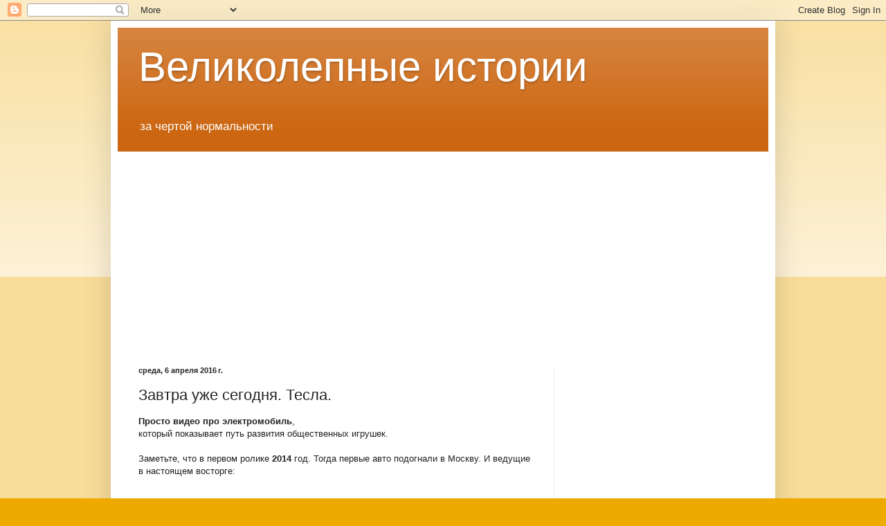

--- FILE ---
content_type: text/html; charset=UTF-8
request_url: https://vimstory.blogspot.com/2016/04/blog-post_42.html
body_size: 17047
content:
<!DOCTYPE html>
<html class='v2' dir='ltr' xmlns='http://www.w3.org/1999/xhtml' xmlns:b='http://www.google.com/2005/gml/b' xmlns:data='http://www.google.com/2005/gml/data' xmlns:expr='http://www.google.com/2005/gml/expr'>
<head>
<link href='https://www.blogger.com/static/v1/widgets/335934321-css_bundle_v2.css' rel='stylesheet' type='text/css'/>
<meta content='5800cff679921122' name='yandex-verification'/>
<meta content='width=1100' name='viewport'/>
<meta content='text/html; charset=UTF-8' http-equiv='Content-Type'/>
<meta content='blogger' name='generator'/>
<link href='https://vimstory.blogspot.com/favicon.ico' rel='icon' type='image/x-icon'/>
<link href='http://vimstory.blogspot.com/2016/04/blog-post_42.html' rel='canonical'/>
<link rel="alternate" type="application/atom+xml" title="Великолепные истории - Atom" href="https://vimstory.blogspot.com/feeds/posts/default" />
<link rel="alternate" type="application/rss+xml" title="Великолепные истории - RSS" href="https://vimstory.blogspot.com/feeds/posts/default?alt=rss" />
<link rel="service.post" type="application/atom+xml" title="Великолепные истории - Atom" href="https://www.blogger.com/feeds/7197884524862288765/posts/default" />

<link rel="alternate" type="application/atom+xml" title="Великолепные истории - Atom" href="https://vimstory.blogspot.com/feeds/6118069155516265260/comments/default" />
<!--Can't find substitution for tag [blog.ieCssRetrofitLinks]-->
<link href='https://i.ytimg.com/vi/mOMqQqlQeuE/0.jpg' rel='image_src'/>
<meta content='http://vimstory.blogspot.com/2016/04/blog-post_42.html' property='og:url'/>
<meta content='Завтра уже сегодня. Тесла.' property='og:title'/>
<meta content='   Просто видео про электромобиль ,  который показывает путь развития общественных игрушек.   Заметьте, что в первом ролике 2014  год. Тогда...' property='og:description'/>
<meta content='https://lh3.googleusercontent.com/blogger_img_proxy/AEn0k_vZgx5YlkKMHizwnwuo_ZI2zG-mCHRCAAZWmgOa62KbWtEW-qizDmmP2UcR6gxE-7xAbuwcauGykqZCpmCfDBAC8Ery7jDXsauxkEg=w1200-h630-n-k-no-nu' property='og:image'/>
<title>Великолепные истории: Завтра уже сегодня. Тесла.</title>
<style id='page-skin-1' type='text/css'><!--
/*
-----------------------------------------------
Blogger Template Style
Name:     Simple
Designer: Blogger
URL:      www.blogger.com
----------------------------------------------- */
/* Content
----------------------------------------------- */
body {
font: normal normal 12px Arial, Tahoma, Helvetica, FreeSans, sans-serif;
color: #222222;
background: #eeaa00 none repeat scroll top left;
padding: 0 40px 40px 40px;
}
html body .region-inner {
min-width: 0;
max-width: 100%;
width: auto;
}
h2 {
font-size: 22px;
}
a:link {
text-decoration:none;
color: #cc6611;
}
a:visited {
text-decoration:none;
color: #888888;
}
a:hover {
text-decoration:underline;
color: #ff9900;
}
.body-fauxcolumn-outer .fauxcolumn-inner {
background: transparent url(//www.blogblog.com/1kt/simple/body_gradient_tile_light.png) repeat scroll top left;
_background-image: none;
}
.body-fauxcolumn-outer .cap-top {
position: absolute;
z-index: 1;
height: 400px;
width: 100%;
}
.body-fauxcolumn-outer .cap-top .cap-left {
width: 100%;
background: transparent url(//www.blogblog.com/1kt/simple/gradients_light.png) repeat-x scroll top left;
_background-image: none;
}
.content-outer {
-moz-box-shadow: 0 0 40px rgba(0, 0, 0, .15);
-webkit-box-shadow: 0 0 5px rgba(0, 0, 0, .15);
-goog-ms-box-shadow: 0 0 10px #333333;
box-shadow: 0 0 40px rgba(0, 0, 0, .15);
margin-bottom: 1px;
}
.content-inner {
padding: 10px 10px;
}
.content-inner {
background-color: #ffffff;
}
/* Header
----------------------------------------------- */
.header-outer {
background: #cc6611 url(//www.blogblog.com/1kt/simple/gradients_light.png) repeat-x scroll 0 -400px;
_background-image: none;
}
.Header h1 {
font: normal normal 60px Arial, Tahoma, Helvetica, FreeSans, sans-serif;
color: #ffffff;
text-shadow: 1px 2px 3px rgba(0, 0, 0, .2);
}
.Header h1 a {
color: #ffffff;
}
.Header .description {
font-size: 140%;
color: #ffffff;
}
.header-inner .Header .titlewrapper {
padding: 22px 30px;
}
.header-inner .Header .descriptionwrapper {
padding: 0 30px;
}
/* Tabs
----------------------------------------------- */
.tabs-inner .section:first-child {
border-top: 0 solid #eeeeee;
}
.tabs-inner .section:first-child ul {
margin-top: -0;
border-top: 0 solid #eeeeee;
border-left: 0 solid #eeeeee;
border-right: 0 solid #eeeeee;
}
.tabs-inner .widget ul {
background: #f5f5f5 url(//www.blogblog.com/1kt/simple/gradients_light.png) repeat-x scroll 0 -800px;
_background-image: none;
border-bottom: 1px solid #eeeeee;
margin-top: 0;
margin-left: -30px;
margin-right: -30px;
}
.tabs-inner .widget li a {
display: inline-block;
padding: .6em 1em;
font: normal normal 14px Arial, Tahoma, Helvetica, FreeSans, sans-serif;
color: #999999;
border-left: 1px solid #ffffff;
border-right: 1px solid #eeeeee;
}
.tabs-inner .widget li:first-child a {
border-left: none;
}
.tabs-inner .widget li.selected a, .tabs-inner .widget li a:hover {
color: #000000;
background-color: #eeeeee;
text-decoration: none;
}
/* Columns
----------------------------------------------- */
.main-outer {
border-top: 0 solid #eeeeee;
}
.fauxcolumn-left-outer .fauxcolumn-inner {
border-right: 1px solid #eeeeee;
}
.fauxcolumn-right-outer .fauxcolumn-inner {
border-left: 1px solid #eeeeee;
}
/* Headings
----------------------------------------------- */
div.widget > h2,
div.widget h2.title {
margin: 0 0 1em 0;
font: normal bold 11px Arial, Tahoma, Helvetica, FreeSans, sans-serif;
color: #000000;
}
/* Widgets
----------------------------------------------- */
.widget .zippy {
color: #999999;
text-shadow: 2px 2px 1px rgba(0, 0, 0, .1);
}
.widget .popular-posts ul {
list-style: none;
}
/* Posts
----------------------------------------------- */
h2.date-header {
font: normal bold 11px Arial, Tahoma, Helvetica, FreeSans, sans-serif;
}
.date-header span {
background-color: transparent;
color: #222222;
padding: inherit;
letter-spacing: inherit;
margin: inherit;
}
.main-inner {
padding-top: 30px;
padding-bottom: 30px;
}
.main-inner .column-center-inner {
padding: 0 15px;
}
.main-inner .column-center-inner .section {
margin: 0 15px;
}
.post {
margin: 0 0 25px 0;
}
h3.post-title, .comments h4 {
font: normal normal 22px Arial, Tahoma, Helvetica, FreeSans, sans-serif;
margin: .75em 0 0;
}
.post-body {
font-size: 110%;
line-height: 1.4;
position: relative;
}
.post-body img, .post-body .tr-caption-container, .Profile img, .Image img,
.BlogList .item-thumbnail img {
padding: 2px;
background: #ffffff;
border: 1px solid #eeeeee;
-moz-box-shadow: 1px 1px 5px rgba(0, 0, 0, .1);
-webkit-box-shadow: 1px 1px 5px rgba(0, 0, 0, .1);
box-shadow: 1px 1px 5px rgba(0, 0, 0, .1);
}
.post-body img, .post-body .tr-caption-container {
padding: 5px;
}
.post-body .tr-caption-container {
color: #222222;
}
.post-body .tr-caption-container img {
padding: 0;
background: transparent;
border: none;
-moz-box-shadow: 0 0 0 rgba(0, 0, 0, .1);
-webkit-box-shadow: 0 0 0 rgba(0, 0, 0, .1);
box-shadow: 0 0 0 rgba(0, 0, 0, .1);
}
.post-header {
margin: 0 0 1.5em;
line-height: 1.6;
font-size: 90%;
}
.post-footer {
margin: 20px -2px 0;
padding: 5px 10px;
color: #666666;
background-color: #f9f9f9;
border-bottom: 1px solid #eeeeee;
line-height: 1.6;
font-size: 90%;
}
#comments .comment-author {
padding-top: 1.5em;
border-top: 1px solid #eeeeee;
background-position: 0 1.5em;
}
#comments .comment-author:first-child {
padding-top: 0;
border-top: none;
}
.avatar-image-container {
margin: .2em 0 0;
}
#comments .avatar-image-container img {
border: 1px solid #eeeeee;
}
/* Comments
----------------------------------------------- */
.comments .comments-content .icon.blog-author {
background-repeat: no-repeat;
background-image: url([data-uri]);
}
.comments .comments-content .loadmore a {
border-top: 1px solid #999999;
border-bottom: 1px solid #999999;
}
.comments .comment-thread.inline-thread {
background-color: #f9f9f9;
}
.comments .continue {
border-top: 2px solid #999999;
}
/* Accents
---------------------------------------------- */
.section-columns td.columns-cell {
border-left: 1px solid #eeeeee;
}
.blog-pager {
background: transparent none no-repeat scroll top center;
}
.blog-pager-older-link, .home-link,
.blog-pager-newer-link {
background-color: #ffffff;
padding: 5px;
}
.footer-outer {
border-top: 0 dashed #bbbbbb;
}
/* Mobile
----------------------------------------------- */
body.mobile  {
background-size: auto;
}
.mobile .body-fauxcolumn-outer {
background: transparent none repeat scroll top left;
}
.mobile .body-fauxcolumn-outer .cap-top {
background-size: 100% auto;
}
.mobile .content-outer {
-webkit-box-shadow: 0 0 3px rgba(0, 0, 0, .15);
box-shadow: 0 0 3px rgba(0, 0, 0, .15);
}
.mobile .tabs-inner .widget ul {
margin-left: 0;
margin-right: 0;
}
.mobile .post {
margin: 0;
}
.mobile .main-inner .column-center-inner .section {
margin: 0;
}
.mobile .date-header span {
padding: 0.1em 10px;
margin: 0 -10px;
}
.mobile h3.post-title {
margin: 0;
}
.mobile .blog-pager {
background: transparent none no-repeat scroll top center;
}
.mobile .footer-outer {
border-top: none;
}
.mobile .main-inner, .mobile .footer-inner {
background-color: #ffffff;
}
.mobile-index-contents {
color: #222222;
}
.mobile-link-button {
background-color: #cc6611;
}
.mobile-link-button a:link, .mobile-link-button a:visited {
color: #ffffff;
}
.mobile .tabs-inner .section:first-child {
border-top: none;
}
.mobile .tabs-inner .PageList .widget-content {
background-color: #eeeeee;
color: #000000;
border-top: 1px solid #eeeeee;
border-bottom: 1px solid #eeeeee;
}
.mobile .tabs-inner .PageList .widget-content .pagelist-arrow {
border-left: 1px solid #eeeeee;
}

--></style>
<style id='template-skin-1' type='text/css'><!--
body {
min-width: 960px;
}
.content-outer, .content-fauxcolumn-outer, .region-inner {
min-width: 960px;
max-width: 960px;
_width: 960px;
}
.main-inner .columns {
padding-left: 0px;
padding-right: 310px;
}
.main-inner .fauxcolumn-center-outer {
left: 0px;
right: 310px;
/* IE6 does not respect left and right together */
_width: expression(this.parentNode.offsetWidth -
parseInt("0px") -
parseInt("310px") + 'px');
}
.main-inner .fauxcolumn-left-outer {
width: 0px;
}
.main-inner .fauxcolumn-right-outer {
width: 310px;
}
.main-inner .column-left-outer {
width: 0px;
right: 100%;
margin-left: -0px;
}
.main-inner .column-right-outer {
width: 310px;
margin-right: -310px;
}
#layout {
min-width: 0;
}
#layout .content-outer {
min-width: 0;
width: 800px;
}
#layout .region-inner {
min-width: 0;
width: auto;
}
body#layout div.add_widget {
padding: 8px;
}
body#layout div.add_widget a {
margin-left: 32px;
}
--></style>
<script type='text/javascript'>
        (function(i,s,o,g,r,a,m){i['GoogleAnalyticsObject']=r;i[r]=i[r]||function(){
        (i[r].q=i[r].q||[]).push(arguments)},i[r].l=1*new Date();a=s.createElement(o),
        m=s.getElementsByTagName(o)[0];a.async=1;a.src=g;m.parentNode.insertBefore(a,m)
        })(window,document,'script','https://www.google-analytics.com/analytics.js','ga');
        ga('create', 'UA-75493211-2', 'auto', 'blogger');
        ga('blogger.send', 'pageview');
      </script>
<!-- :::::::::::LIKE button::::::::::: -->
<script charset='utf-8' src='//yastatic.net/es5-shims/0.0.2/es5-shims.min.js' type='text/javascript'></script>
<script charset='utf-8' src='//yastatic.net/share2/share.js' type='text/javascript'></script>
<!-- :::::::::::end LIKE button::::::::::: -->
<link href='https://www.blogger.com/dyn-css/authorization.css?targetBlogID=7197884524862288765&amp;zx=c61f611d-a807-4d46-8ecf-4e84521789ae' media='none' onload='if(media!=&#39;all&#39;)media=&#39;all&#39;' rel='stylesheet'/><noscript><link href='https://www.blogger.com/dyn-css/authorization.css?targetBlogID=7197884524862288765&amp;zx=c61f611d-a807-4d46-8ecf-4e84521789ae' rel='stylesheet'/></noscript>
<meta name='google-adsense-platform-account' content='ca-host-pub-1556223355139109'/>
<meta name='google-adsense-platform-domain' content='blogspot.com'/>

<!-- data-ad-client=ca-pub-6859668809235587 -->

</head>
<body class='loading variant-bold'>
<div class='navbar section' id='navbar' name='Панель навигации'><div class='widget Navbar' data-version='1' id='Navbar1'><script type="text/javascript">
    function setAttributeOnload(object, attribute, val) {
      if(window.addEventListener) {
        window.addEventListener('load',
          function(){ object[attribute] = val; }, false);
      } else {
        window.attachEvent('onload', function(){ object[attribute] = val; });
      }
    }
  </script>
<div id="navbar-iframe-container"></div>
<script type="text/javascript" src="https://apis.google.com/js/platform.js"></script>
<script type="text/javascript">
      gapi.load("gapi.iframes:gapi.iframes.style.bubble", function() {
        if (gapi.iframes && gapi.iframes.getContext) {
          gapi.iframes.getContext().openChild({
              url: 'https://www.blogger.com/navbar/7197884524862288765?po\x3d6118069155516265260\x26origin\x3dhttps://vimstory.blogspot.com',
              where: document.getElementById("navbar-iframe-container"),
              id: "navbar-iframe"
          });
        }
      });
    </script><script type="text/javascript">
(function() {
var script = document.createElement('script');
script.type = 'text/javascript';
script.src = '//pagead2.googlesyndication.com/pagead/js/google_top_exp.js';
var head = document.getElementsByTagName('head')[0];
if (head) {
head.appendChild(script);
}})();
</script>
</div></div>
<div class='body-fauxcolumns'>
<div class='fauxcolumn-outer body-fauxcolumn-outer'>
<div class='cap-top'>
<div class='cap-left'></div>
<div class='cap-right'></div>
</div>
<div class='fauxborder-left'>
<div class='fauxborder-right'></div>
<div class='fauxcolumn-inner'>
</div>
</div>
<div class='cap-bottom'>
<div class='cap-left'></div>
<div class='cap-right'></div>
</div>
</div>
</div>
<div class='content'>
<div class='content-fauxcolumns'>
<div class='fauxcolumn-outer content-fauxcolumn-outer'>
<div class='cap-top'>
<div class='cap-left'></div>
<div class='cap-right'></div>
</div>
<div class='fauxborder-left'>
<div class='fauxborder-right'></div>
<div class='fauxcolumn-inner'>
</div>
</div>
<div class='cap-bottom'>
<div class='cap-left'></div>
<div class='cap-right'></div>
</div>
</div>
</div>
<div class='content-outer'>
<div class='content-cap-top cap-top'>
<div class='cap-left'></div>
<div class='cap-right'></div>
</div>
<div class='fauxborder-left content-fauxborder-left'>
<div class='fauxborder-right content-fauxborder-right'></div>
<div class='content-inner'>
<header>
<div class='header-outer'>
<div class='header-cap-top cap-top'>
<div class='cap-left'></div>
<div class='cap-right'></div>
</div>
<div class='fauxborder-left header-fauxborder-left'>
<div class='fauxborder-right header-fauxborder-right'></div>
<div class='region-inner header-inner'>
<div class='header section' id='header' name='Заголовок'><div class='widget Header' data-version='1' id='Header1'>
<div id='header-inner'>
<div class='titlewrapper'>
<h1 class='title'>
<a href='https://vimstory.blogspot.com/'>
Великолепные истории
</a>
</h1>
</div>
<div class='descriptionwrapper'>
<p class='description'><span>за чертой нормальности</span></p>
</div>
</div>
</div></div>
</div>
</div>
<div class='header-cap-bottom cap-bottom'>
<div class='cap-left'></div>
<div class='cap-right'></div>
</div>
</div>
</header>
<div class='tabs-outer'>
<div class='tabs-cap-top cap-top'>
<div class='cap-left'></div>
<div class='cap-right'></div>
</div>
<div class='fauxborder-left tabs-fauxborder-left'>
<div class='fauxborder-right tabs-fauxborder-right'></div>
<div class='region-inner tabs-inner'>
<div class='tabs section' id='crosscol' name='Поперечный столбец'><div class='widget AdSense' data-version='1' id='AdSense5'>
<div class='widget-content'>
<script async src="https://pagead2.googlesyndication.com/pagead/js/adsbygoogle.js"></script>
<!-- vimstory_crosscol_AdSense5_1x1_as -->
<ins class="adsbygoogle"
     style="display:block"
     data-ad-client="ca-pub-6859668809235587"
     data-ad-host="ca-host-pub-1556223355139109"
     data-ad-host-channel="L0005"
     data-ad-slot="7581954898"
     data-ad-format="auto"
     data-full-width-responsive="true"></ins>
<script>
(adsbygoogle = window.adsbygoogle || []).push({});
</script>
<div class='clear'></div>
</div>
</div></div>
<div class='tabs no-items section' id='crosscol-overflow' name='Cross-Column 2'></div>
</div>
</div>
<div class='tabs-cap-bottom cap-bottom'>
<div class='cap-left'></div>
<div class='cap-right'></div>
</div>
</div>
<div class='main-outer'>
<div class='main-cap-top cap-top'>
<div class='cap-left'></div>
<div class='cap-right'></div>
</div>
<div class='fauxborder-left main-fauxborder-left'>
<div class='fauxborder-right main-fauxborder-right'></div>
<div class='region-inner main-inner'>
<div class='columns fauxcolumns'>
<div class='fauxcolumn-outer fauxcolumn-center-outer'>
<div class='cap-top'>
<div class='cap-left'></div>
<div class='cap-right'></div>
</div>
<div class='fauxborder-left'>
<div class='fauxborder-right'></div>
<div class='fauxcolumn-inner'>
</div>
</div>
<div class='cap-bottom'>
<div class='cap-left'></div>
<div class='cap-right'></div>
</div>
</div>
<div class='fauxcolumn-outer fauxcolumn-left-outer'>
<div class='cap-top'>
<div class='cap-left'></div>
<div class='cap-right'></div>
</div>
<div class='fauxborder-left'>
<div class='fauxborder-right'></div>
<div class='fauxcolumn-inner'>
</div>
</div>
<div class='cap-bottom'>
<div class='cap-left'></div>
<div class='cap-right'></div>
</div>
</div>
<div class='fauxcolumn-outer fauxcolumn-right-outer'>
<div class='cap-top'>
<div class='cap-left'></div>
<div class='cap-right'></div>
</div>
<div class='fauxborder-left'>
<div class='fauxborder-right'></div>
<div class='fauxcolumn-inner'>
</div>
</div>
<div class='cap-bottom'>
<div class='cap-left'></div>
<div class='cap-right'></div>
</div>
</div>
<!-- corrects IE6 width calculation -->
<div class='columns-inner'>
<div class='column-center-outer'>
<div class='column-center-inner'>
<div class='main section' id='main' name='Основной'><div class='widget Blog' data-version='1' id='Blog1'>
<div class='blog-posts hfeed'>

          <div class="date-outer">
        
<h2 class='date-header'><span>среда, 6 апреля 2016&#8239;г.</span></h2>

          <div class="date-posts">
        
<div class='post-outer'>
<div class='post hentry uncustomized-post-template' itemprop='blogPost' itemscope='itemscope' itemtype='http://schema.org/BlogPosting'>
<meta content='https://i.ytimg.com/vi/mOMqQqlQeuE/0.jpg' itemprop='image_url'/>
<meta content='7197884524862288765' itemprop='blogId'/>
<meta content='6118069155516265260' itemprop='postId'/>
<a name='6118069155516265260'></a>
<h3 class='post-title entry-title' itemprop='name'>
Завтра уже сегодня. Тесла.
</h3>
<div class='post-header'>
<div class='post-header-line-1'></div>
</div>
<div class='post-body entry-content' id='post-body-6118069155516265260' itemprop='description articleBody'>
<div dir="ltr" style="text-align: left;" trbidi="on">
<div class="separator" style="clear: both; text-align: center;">
</div>
<b>Просто видео про электромобиль</b>,<br />
который показывает путь развития общественных игрушек.<br />
<br />
Заметьте, что в первом ролике <b>2014</b> год. Тогда первые авто подогнали в Москву. И ведущие в настоящем восторге: <br />
<br />
<div class="separator" style="clear: both; text-align: center;">
<iframe allowfullscreen="" class="YOUTUBE-iframe-video" data-thumbnail-src="https://i.ytimg.com/vi/mOMqQqlQeuE/0.jpg" frameborder="0" height="266" src="https://www.youtube.com/embed/mOMqQqlQeuE?feature=player_embedded" width="320"></iframe></div>
<br />
Если ролик не открывается, <a href="https://ok.ru/video/964573006399" target="_blank">вот другая ссылка.</a><br />
<br />
---<br />
<br />Сегодня эта машинка по-прежнему с успехом продается. И за ней очередь.<br />
<br />
Смотрите здесь - <a href="http://edition.cnn.com/videos/world/2016/04/01/tesla-model-3-car-unveiled-sdg-orig.cnn" target="_blank">http://edition.cnn.com/videos/world/2016/04/01/tesla-model-3-car-unveiled-sdg-orig.cnn</a><br />
<br />
И еще немного восторга:<br />
<b>Поездка на электромобиле Тесла С в минус 30 градусов Цельсия</b><br />
<div class="separator" style="clear: both; text-align: center;">
<br /><iframe width="320" height="266" class="YOUTUBE-iframe-video" data-thumbnail-src="https://i.ytimg.com/vi/BAc7mTF4DhM/0.jpg" src="https://www.youtube.com/embed/BAc7mTF4DhM?feature=player_embedded" frameborder="0" allowfullscreen></iframe></div>
<br />
Если ролик не открывается, <a href="https://ok.ru/video/964579953215" target="_blank">вот другая ссылка.</a><br />
<br />
---<br />
<br />
<span style="color: blue;"><b>Немного о создателях авто:</b></span><br />
<br />
<div style="-webkit-text-stroke-width: 0px; background-color: white; color: #252525; font-family: sans-serif; font-size: 14px; font-style: normal; font-variant: normal; font-weight: normal; letter-spacing: normal; line-height: 22.4px; margin: 0.5em 0px; orphans: auto; text-align: start; text-indent: 0px; text-transform: none; white-space: normal; widows: 1; word-spacing: 0px;">
<b>Tesla Motors</b>&nbsp;&#8212; американская автомобильная компания из<span class="Apple-converted-space">&nbsp;</span><b>Кремниевой долины</b>, ориентированная на производство<span class="Apple-converted-space">&nbsp;</span>электромобилей. Названа в честь всемирно известного электротехника и физика<span class="Apple-converted-space">&nbsp;</span><a class="mw-redirect" href="http://vimstory.blogspot.ru/2016/03/blog-post_23.html" style="background: none; color: #0b0080; text-decoration: none;" target="_blank" title="Никола Тесла">Николы Теслы</a>.</div>
<div style="-webkit-text-stroke-width: 0px; background-color: white; color: #252525; font-family: sans-serif; font-size: 14px; font-style: normal; font-variant: normal; font-weight: normal; letter-spacing: normal; line-height: 22.4px; margin: 0.5em 0px; orphans: auto; text-align: start; text-indent: 0px; text-transform: none; white-space: normal; widows: 1; word-spacing: 0px;">
Среди инвесторов компании&nbsp;&#8212; основатели<span class="Apple-converted-space">&nbsp;</span>Google<span class="Apple-converted-space">&nbsp;</span><a class="mw-redirect" href="https://ru.wikipedia.org/wiki/%D0%9B%D0%B0%D1%80%D1%80%D0%B8_%D0%9F%D0%B5%D0%B9%D0%B4%D0%B6" style="background: none; color: #0b0080; text-decoration: none;" target="_blank" title="Ларри Пейдж">Ларри Пейдж</a><span class="Apple-converted-space">&nbsp;</span>и <a class="mw-redirect" href="https://ru.wikipedia.org/wiki/%D0%A1%D0%B5%D1%80%D0%B3%D0%B5%D0%B9_%D0%91%D1%80%D0%B8%D0%BD" style="background: none; color: #0b0080; text-decoration: none;" target="_blank" title="Сергей Брин">Сергей Брин</a>, один из основателей платёжной системы<span class="Apple-converted-space">&nbsp;</span>PayPal<span class="Apple-converted-space">&nbsp;</span>Илон Маск<span class="Apple-converted-space">&nbsp;</span>и Джефри Сколл, основатель и президент компании<span class="Apple-converted-space">&nbsp;</span>eBay,<span class="Apple-converted-space">&nbsp;</span>Daimler AG.<span class="Apple-converted-space">&nbsp;</span>Илон Маск вложил больше всех собственных средств&nbsp;&#8212; 70&nbsp;млн долл., заработанных на продаже своей компании.</div>
<div style="-webkit-text-stroke-width: 0px; background-color: white; color: #252525; font-family: sans-serif; font-size: 14px; font-style: normal; font-variant: normal; font-weight: normal; letter-spacing: normal; line-height: 22.4px; margin: 0.5em 0px; orphans: auto; text-align: start; text-indent: 0px; text-transform: none; white-space: normal; widows: 1; word-spacing: 0px;">
Первый автомобиль фирмы - <b>Tesla Roadster</b>.<br />
Официальная презентация состоялась<span class="Apple-converted-space">&nbsp;</span><a href="https://ru.wikipedia.org/wiki/19_%D0%B8%D1%8E%D0%BB%D1%8F" style="background: none; color: #0b0080; text-decoration: none;" title="19 июля">19 июля</a><span class="Apple-converted-space">&nbsp;</span>2006&nbsp;года<span class="Apple-converted-space">&nbsp;</span>в городе<span class="Apple-converted-space">&nbsp;</span>Санта-Моника, Калифорния.</div>
<div style="-webkit-text-stroke-width: 0px; background-color: white; color: #252525; font-family: sans-serif; font-size: 14px; font-style: normal; font-variant: normal; font-weight: normal; letter-spacing: normal; line-height: 22.4px; margin: 0.5em 0px; orphans: auto; text-align: start; text-indent: 0px; text-transform: none; white-space: normal; widows: 1; word-spacing: 0px;">
Первые 100<span class="Apple-converted-space">&nbsp;</span><b>Tesla Roadster</b><span class="Apple-converted-space">&nbsp;</span>были сделаны <b>в течение одного месяца</b>. <br />
Цена одного автомобиля составила <b><span style="font-size: large;">100</span> 000</b> долларов США. Серийное производство началось в марте<span class="Apple-converted-space">&nbsp;</span>2008&nbsp;года.</div>
<div style="-webkit-text-stroke-width: 0px; background-color: white; color: #252525; font-family: sans-serif; font-size: 14px; font-style: normal; font-variant: normal; font-weight: normal; letter-spacing: normal; line-height: 22.4px; margin: 0.5em 0px; orphans: auto; text-align: start; text-indent: 0px; text-transform: none; white-space: normal; widows: 1; word-spacing: 0px;">
Эта модель продавалась до 2012 года. Следующее поколение этой модели планируется представить в 2019 году, при этом она будет основана на базе <b>Model S</b>.</div>
<div style="-webkit-text-stroke-width: 0px; background-color: white; color: #252525; font-family: sans-serif; font-size: 14px; font-style: normal; font-variant: normal; font-weight: normal; letter-spacing: normal; line-height: 22.4px; margin: 0.5em 0px; orphans: auto; text-align: start; text-indent: 0px; text-transform: none; white-space: normal; widows: 1; word-spacing: 0px;">
<br /></div>
<div style="-webkit-text-stroke-width: 0px; background-color: white; color: #252525; font-family: sans-serif; font-size: 14px; font-style: normal; font-variant: normal; font-weight: normal; letter-spacing: normal; line-height: 22.4px; margin: 0.5em 0px; orphans: auto; text-align: start; text-indent: 0px; text-transform: none; white-space: normal; widows: 1; word-spacing: 0px;">
&nbsp;<b>Model S</b></div>
<div style="-webkit-text-stroke-width: 0px; background-color: white; color: #252525; font-family: sans-serif; font-size: 14px; font-style: normal; font-variant: normal; font-weight: normal; letter-spacing: normal; line-height: 22.4px; margin: 0.5em 0px; orphans: auto; text-align: start; text-indent: 0px; text-transform: none; white-space: normal; widows: 1; word-spacing: 0px;">
Концепт<span class="Apple-converted-space">&nbsp;</span>автомобиля был представлен<span class="Apple-converted-space">&nbsp;</span>26 марта 2009 года<span class="Apple-converted-space">&nbsp;</span>в городке Хоторн, Калифорния. Седан разрабатывается под прежним условным обозначением &#171;<b>Whitestar</b>&#187; фирменным филиалом в<span class="Apple-converted-space">&nbsp;</span>Детройте. После окончания проектно-конструкторских работ фабрика должна производить в Калифорнии первоначально<span class="Apple-converted-space">&nbsp;</span><b><span style="white-space: nowrap;">10&nbsp;000</span></b>, позже&nbsp;&#8212; <span style="white-space: nowrap;"><b>25&nbsp;000</b>&nbsp;автомобилей</span><span class="Apple-converted-space">&nbsp;</span>модели.</div>
<div style="-webkit-text-stroke-width: 0px; background-color: white; color: #252525; font-family: sans-serif; font-size: 14px; font-style: normal; font-variant: normal; font-weight: normal; letter-spacing: normal; line-height: 22.4px; margin: 0.5em 0px; orphans: auto; text-align: start; text-indent: 0px; text-transform: none; white-space: normal; widows: 1; word-spacing: 0px;">
Поставка автомобилей в США началась 22 июня 2012 года<sup class="reference" id="cite_ref-7" style="line-height: 1em; unicode-bidi: isolate; white-space: nowrap;"><a href="https://ru.wikipedia.org/wiki/Tesla_Motors#cite_note-7" style="background: none; color: #0b0080; text-decoration: none;"></a></sup>.&nbsp;</div>
<div style="-webkit-text-stroke-width: 0px; background-color: white; color: #252525; font-family: sans-serif; font-size: 14px; font-style: normal; font-variant: normal; font-weight: normal; letter-spacing: normal; line-height: 22.4px; margin: 0.5em 0px; orphans: auto; text-align: start; text-indent: 0px; text-transform: none; white-space: normal; widows: 1; word-spacing: 0px;">
Изначально предлагалось две версии: на 60 и 85 кВч, оборудованные одним электромотором, расположенным на задней оси. Затем, 9 октября 2014 года, появилась опция с электромоторами на каждой оси, а уже с 8 апреля 2015 года компания полностью отказалась от одномоторной комплектации и от 60 кВч версии.&nbsp;</div>
<div style="-webkit-text-stroke-width: 0px; background-color: white; color: #252525; font-family: sans-serif; font-size: 14px; font-style: normal; font-variant: normal; font-weight: normal; letter-spacing: normal; line-height: 22.4px; margin: 0.5em 0px; orphans: auto; text-align: start; text-indent: 0px; text-transform: none; white-space: normal; widows: 1; word-spacing: 0px;">
С этого времени все выпускающиеся машины оборудованы двумя электромоторами, полным приводом и в базовой версии оснащаются 70 кВч батареей.&nbsp;</div>
<div style="-webkit-text-stroke-width: 0px; background-color: white; color: #252525; font-family: sans-serif; font-size: 14px; font-style: normal; font-variant: normal; font-weight: normal; letter-spacing: normal; line-height: 22.4px; margin: 0.5em 0px; orphans: auto; text-align: start; text-indent: 0px; text-transform: none; white-space: normal; widows: 1; word-spacing: 0px;">
Стартовая цена начинается от <b><span style="font-size: large;">75</span> 750</b> долларов в США. В зависимости от комплектации, без перезарядки автомобиль сможет проехать <b>442</b>, <b>502 </b>и <b>480 </b>километров.</div>
<div style="-webkit-text-stroke-width: 0px; background-color: white; color: #252525; font-family: sans-serif; font-size: 14px; font-style: normal; font-variant: normal; font-weight: normal; letter-spacing: normal; line-height: 22.4px; margin: 0.5em 0px; orphans: auto; text-align: start; text-indent: 0px; text-transform: none; white-space: normal; widows: 1; word-spacing: 0px;">
<b>12 ноября 2012 года</b> автомобиль получил награду &#171;<b>Автомобиль года</b>&#187; от<span class="Apple-converted-space">&nbsp;</span><i>Motor Trend 2013</i></div>
<div style="-webkit-text-stroke-width: 0px; background-color: white; color: #252525; font-family: sans-serif; font-size: 14px; font-style: normal; font-variant: normal; font-weight: normal; letter-spacing: normal; line-height: 22.4px; margin: 0.5em 0px; orphans: auto; text-align: start; text-indent: 0px; text-transform: none; white-space: normal; widows: 1; word-spacing: 0px;">
<br /></div>
<div class="separator" style="clear: both; text-align: center;">
<i><a href="https://blogger.googleusercontent.com/img/b/R29vZ2xl/AVvXsEgI8MmBj6nognAgtEtWkucIwY1cnsKma-ABcfSGJ7Kvbd-OZ_072QUdDJtNQbtt-b5e8s43oWTOsIZp7KovFeC61lU-paJxqjdzn-nxfjmBX26xCu4loQvElFNV0dqxzFGDdpMg-yJPu_GB/s1600/cb1c367cf984f0ad2cae4fa928f517fc_XL.jpg" imageanchor="1" style="clear: left; float: left; margin-bottom: 1em; margin-right: 1em;"><img border="0" height="200" src="https://blogger.googleusercontent.com/img/b/R29vZ2xl/AVvXsEgI8MmBj6nognAgtEtWkucIwY1cnsKma-ABcfSGJ7Kvbd-OZ_072QUdDJtNQbtt-b5e8s43oWTOsIZp7KovFeC61lU-paJxqjdzn-nxfjmBX26xCu4loQvElFNV0dqxzFGDdpMg-yJPu_GB/s400/cb1c367cf984f0ad2cae4fa928f517fc_XL.jpg" width="400" /></a></i></div>
<br />
<div style="-webkit-text-stroke-width: 0px; background-color: white; color: #252525; font-family: sans-serif; font-size: 14px; font-style: normal; font-variant: normal; font-weight: normal; letter-spacing: normal; line-height: 22.4px; margin: 0.5em 0px; orphans: auto; text-align: start; text-indent: 0px; text-transform: none; white-space: normal; widows: 1; word-spacing: 0px;">
<br /></div>
<div style="-webkit-text-stroke-width: 0px; background-color: white; color: #252525; font-family: sans-serif; font-size: 14px; font-style: normal; font-variant: normal; font-weight: normal; letter-spacing: normal; line-height: 22.4px; margin: 0.5em 0px; orphans: auto; text-align: start; text-indent: 0px; text-transform: none; white-space: normal; widows: 1; word-spacing: 0px;">
<br /></div>
<div style="-webkit-text-stroke-width: 0px; background-color: white; color: #252525; font-family: sans-serif; font-size: 14px; font-style: normal; font-variant: normal; font-weight: normal; letter-spacing: normal; line-height: 22.4px; margin: 0.5em 0px; orphans: auto; text-align: start; text-indent: 0px; text-transform: none; white-space: normal; widows: 1; word-spacing: 0px;">
<br /></div>
<div style="-webkit-text-stroke-width: 0px; background-color: white; color: #252525; font-family: sans-serif; font-size: 14px; font-style: normal; font-variant: normal; font-weight: normal; letter-spacing: normal; line-height: 22.4px; margin: 0.5em 0px; orphans: auto; text-align: start; text-indent: 0px; text-transform: none; white-space: normal; widows: 1; word-spacing: 0px;">
<br /></div>
<div style="-webkit-text-stroke-width: 0px; background-color: white; color: #252525; font-family: sans-serif; font-size: 14px; font-style: normal; font-variant: normal; font-weight: normal; letter-spacing: normal; line-height: 22.4px; margin: 0.5em 0px; orphans: auto; text-align: start; text-indent: 0px; text-transform: none; white-space: normal; widows: 1; word-spacing: 0px;">
<i><span style="background-color: white; color: black; display: inline; float: none; font-family: &quot;arial&quot; , &quot;helvetica&quot; , sans-serif; font-size: 13px; font-style: normal; font-variant: normal; font-weight: normal; letter-spacing: normal; line-height: 16px; text-indent: 0px; text-transform: none; white-space: normal; word-spacing: 0px;">Бесплатные<span class="Apple-converted-space">&nbsp;</span></span><b style="-webkit-text-stroke-width: 0px; background-color: white; color: black; font-family: Arial, Helvetica, sans-serif; font-size: 13px; font-style: normal; font-variant: normal; letter-spacing: normal; line-height: 16px; orphans: auto; text-align: start; text-indent: 0px; text-transform: none; white-space: normal; widows: 1; word-spacing: 0px;">автозаправки</b><span style="background-color: white; color: black; display: inline; float: none; font-family: &quot;arial&quot; , &quot;helvetica&quot; , sans-serif; font-size: 13px; font-style: normal; font-variant: normal; font-weight: normal; letter-spacing: normal; line-height: 16px; text-indent: 0px; text-transform: none; white-space: normal; word-spacing: 0px;"><span class="Apple-converted-space">&nbsp;</span></span><b style="-webkit-text-stroke-width: 0px; background-color: white; color: black; font-family: Arial, Helvetica, sans-serif; font-size: 13px; font-style: normal; font-variant: normal; letter-spacing: normal; line-height: 16px; orphans: auto; text-align: start; text-indent: 0px; text-transform: none; white-space: normal; widows: 1; word-spacing: 0px;">Tesla</b>:</i></div>
<br />
<div style="-webkit-text-stroke-width: 0px; background-color: white; color: #252525; font-family: sans-serif; font-size: 14px; font-style: normal; font-variant: normal; font-weight: normal; letter-spacing: normal; line-height: 22.4px; margin: 0.5em 0px; orphans: auto; text-align: start; text-indent: 0px; text-transform: none; white-space: normal; widows: 1; word-spacing: 0px;">
<br /></div>
<br />
<br />
P.S. - Пора взглянуть в будущее смелее.<br />
<br />
---<br />
<br />
<ul style="color: #222222; padding-right: 40px;">
<li><span style="font-family: Arial, Helvetica, sans-serif;"><a data-cke-saved-href="http://vimstory.blogspot.ru/2018/01/blog-post_13.html" href="http://vimstory.blogspot.ru/2018/01/blog-post_13.html" lj-cmd="LJLink2" target="_blank"><span style="color: #1f4e79;">Исторические артефакты "неисторической" Сибири.</span></a></span></li>
<li><br /></li>
<li><span style="font-family: Arial, Helvetica, sans-serif;"><span style="color: #1f4e79;"></span><a data-cke-saved-href="http://vimstory.blogspot.ru/2018/01/blog-post_89.html" href="http://vimstory.blogspot.ru/2018/01/blog-post_89.html" lj-cmd="LJLink2" target="_blank">Выживание. Данильцев. Следопыт.</a></span></li>
<li style="line-height: normal;"><br /></li>
<li style="line-height: normal;"><span style="font-family: Arial, Helvetica, sans-serif;"><a data-cke-saved-href="http://vimstory.blogspot.ru/2017/11/blog-post_27.html" href="http://vimstory.blogspot.ru/2017/11/blog-post_27.html" lj-cmd="LJLink2" target="_blank">Технологии свободной энергии. Церкви-генераторы и ...</a></span></li>
<li style="line-height: normal;"><span style="color: blue;"><br /></span></li>
<li style="line-height: normal;"><span style="color: blue;"><span style="font-family: Arial, Helvetica, sans-serif;"><a data-cke-saved-href="http://vimstory.blogspot.ru/2017/08/blog-post_26.html" href="http://vimstory.blogspot.ru/2017/08/blog-post_26.html" lj-cmd="LJLink2" target="_blank">Работа. Галеры. Стена плача трудящихся России. Бизнес...</a></span></span></li>
<li style="line-height: normal;"><span style="font-family: Arial, Helvetica, sans-serif;"><span style="color: blue;"></span><br /></span></li>
<li style="line-height: normal;"><a data-cke-saved-href="http://vimstory.blogspot.ru/2017/06/blog-post.html" href="http://vimstory.blogspot.ru/2017/06/blog-post.html" lj-cmd="LJLink2" target="_blank"><span style="font-family: Arial, Helvetica, sans-serif;">Секрет красок у картин Леонардо да Винчи. Фотограф...</span></a></li>
<li style="line-height: normal;"><br /></li>
<li style="line-height: normal;"><span style="font-family: Arial, Helvetica, sans-serif;"><a data-cke-saved-href="http://vimstory.blogspot.ru/2017/07/16.html" href="http://vimstory.blogspot.ru/2017/07/16.html" lj-cmd="LJLink2" target="_blank">Все уже видели ноги велогонщика после 16-го этапа ...</a></span></li>
<li style="line-height: normal;"><br /></li>
<li style="line-height: normal;"><span style="font-family: Arial, Helvetica, sans-serif;"><a data-cke-saved-href="http://vimstory.blogspot.ru/2017/07/blog-post_82.html" href="http://vimstory.blogspot.ru/2017/07/blog-post_82.html" lj-cmd="LJLink2" target="_blank">Капитализм и роботы - всё равно в пропасть. Детройт...</a></span></li>
</ul>
<br />
<br />
<br /></div>
<div style='clear: both;'></div>
</div>
<div class='post-footer'>
<div class='post-footer-line post-footer-line-1'>
<span class='post-author vcard'>
Автор:
<span class='fn' itemprop='author' itemscope='itemscope' itemtype='http://schema.org/Person'>
<meta content='https://www.blogger.com/profile/14334938993872693051' itemprop='url'/>
<a class='g-profile' href='https://www.blogger.com/profile/14334938993872693051' rel='author' title='author profile'>
<span itemprop='name'>Виктор Мирошкин</span>
</a>
</span>
</span>
<span class='post-timestamp'>
на
<meta content='http://vimstory.blogspot.com/2016/04/blog-post_42.html' itemprop='url'/>
<a class='timestamp-link' href='https://vimstory.blogspot.com/2016/04/blog-post_42.html' rel='bookmark' title='permanent link'><abbr class='published' itemprop='datePublished' title='2016-04-06T18:17:00+03:00'>18:17</abbr></a>
</span>
<span class='reaction-buttons'>
</span>
<span class='post-comment-link'>
</span>
<span class='post-backlinks post-comment-link'>
</span>
<span class='post-icons'>
<span class='item-control blog-admin pid-1294421329'>
<a href='https://www.blogger.com/post-edit.g?blogID=7197884524862288765&postID=6118069155516265260&from=pencil' title='Изменить сообщение'>
<img alt='' class='icon-action' height='18' src='https://resources.blogblog.com/img/icon18_edit_allbkg.gif' width='18'/>
</a>
</span>
</span>
<div class='post-share-buttons goog-inline-block'>
<a class='goog-inline-block share-button sb-email' href='https://www.blogger.com/share-post.g?blogID=7197884524862288765&postID=6118069155516265260&target=email' target='_blank' title='Отправить по электронной почте'><span class='share-button-link-text'>Отправить по электронной почте</span></a><a class='goog-inline-block share-button sb-blog' href='https://www.blogger.com/share-post.g?blogID=7197884524862288765&postID=6118069155516265260&target=blog' onclick='window.open(this.href, "_blank", "height=270,width=475"); return false;' target='_blank' title='Написать об этом в блоге'><span class='share-button-link-text'>Написать об этом в блоге</span></a><a class='goog-inline-block share-button sb-twitter' href='https://www.blogger.com/share-post.g?blogID=7197884524862288765&postID=6118069155516265260&target=twitter' target='_blank' title='Поделиться в X'><span class='share-button-link-text'>Поделиться в X</span></a><a class='goog-inline-block share-button sb-facebook' href='https://www.blogger.com/share-post.g?blogID=7197884524862288765&postID=6118069155516265260&target=facebook' onclick='window.open(this.href, "_blank", "height=430,width=640"); return false;' target='_blank' title='Опубликовать в Facebook'><span class='share-button-link-text'>Опубликовать в Facebook</span></a><a class='goog-inline-block share-button sb-pinterest' href='https://www.blogger.com/share-post.g?blogID=7197884524862288765&postID=6118069155516265260&target=pinterest' target='_blank' title='Поделиться в Pinterest'><span class='share-button-link-text'>Поделиться в Pinterest</span></a>
</div>
<div class='ya-share2' data-services='vkontakte,facebook,odnoklassniki,moimir,gplus,twitter,blogger,lj,tumblr,viber,whatsapp'></div>
</div>
<div class='post-footer-line post-footer-line-2'>
<span class='post-labels'>
</span>
</div>
<div class='post-footer-line post-footer-line-3'>
<span class='post-location'>
</span>
</div>
</div>
</div>
<div class='comments' id='comments'>
<a name='comments'></a>
<h4>Комментариев нет:</h4>
<div id='Blog1_comments-block-wrapper'>
<dl class='avatar-comment-indent' id='comments-block'>
</dl>
</div>
<p class='comment-footer'>
<div class='comment-form'>
<a name='comment-form'></a>
<h4 id='comment-post-message'>Отправить комментарий</h4>
<p>
</p>
<a href='https://www.blogger.com/comment/frame/7197884524862288765?po=6118069155516265260&hl=ru&saa=85391&origin=https://vimstory.blogspot.com' id='comment-editor-src'></a>
<iframe allowtransparency='true' class='blogger-iframe-colorize blogger-comment-from-post' frameborder='0' height='410px' id='comment-editor' name='comment-editor' src='' width='100%'></iframe>
<script src='https://www.blogger.com/static/v1/jsbin/2830521187-comment_from_post_iframe.js' type='text/javascript'></script>
<script type='text/javascript'>
      BLOG_CMT_createIframe('https://www.blogger.com/rpc_relay.html');
    </script>
</div>
</p>
</div>
</div>

        </div></div>
      
</div>
<div class='blog-pager' id='blog-pager'>
<span id='blog-pager-newer-link'>
<a class='blog-pager-newer-link' href='https://vimstory.blogspot.com/2016/04/blog-post_20.html' id='Blog1_blog-pager-newer-link' title='Следующее'>Следующее</a>
</span>
<span id='blog-pager-older-link'>
<a class='blog-pager-older-link' href='https://vimstory.blogspot.com/2016/04/blog-post_6.html' id='Blog1_blog-pager-older-link' title='Предыдущее'>Предыдущее</a>
</span>
<a class='home-link' href='https://vimstory.blogspot.com/'>Главная страница</a>
</div>
<div class='clear'></div>
<div class='post-feeds'>
<div class='feed-links'>
Подписаться на:
<a class='feed-link' href='https://vimstory.blogspot.com/feeds/6118069155516265260/comments/default' target='_blank' type='application/atom+xml'>Комментарии к сообщению (Atom)</a>
</div>
</div>
</div></div>
</div>
</div>
<div class='column-left-outer'>
<div class='column-left-inner'>
<aside>
</aside>
</div>
</div>
<div class='column-right-outer'>
<div class='column-right-inner'>
<aside>
<div class='sidebar section' id='sidebar-right-1'><div class='widget AdSense' data-version='1' id='AdSense3'>
<div class='widget-content'>
<script async src="https://pagead2.googlesyndication.com/pagead/js/adsbygoogle.js"></script>
<!-- vimstory_sidebar-right-1_AdSense3_1x1_as -->
<ins class="adsbygoogle"
     style="display:block"
     data-ad-client="ca-pub-6859668809235587"
     data-ad-host="ca-host-pub-1556223355139109"
     data-ad-host-channel="L0001"
     data-ad-slot="4554683919"
     data-ad-format="auto"
     data-full-width-responsive="true"></ins>
<script>
(adsbygoogle = window.adsbygoogle || []).push({});
</script>
<div class='clear'></div>
</div>
</div><div class='widget Profile' data-version='1' id='Profile1'>
<h2>Обо мне</h2>
<div class='widget-content'>
<a href='https://www.blogger.com/profile/14334938993872693051'><img alt='Моя фотография' class='profile-img' height='80' src='//blogger.googleusercontent.com/img/b/R29vZ2xl/AVvXsEiaeoJD8_rmWmOaESSY5zSbR-zPik0qRpCzn3GU6mIfKpOc_QXjBHzMjOhL1RzUhtE0q4C89cm2RvZr4cxV_1_AOz-XTNgU07hMLtHif9EdRFwu_weVSc7dRwYASzh0VTE/s220/%D0%9C%D0%BE%D0%B5-%D1%84%D0%BE%D1%82%D0%BE-1_1.jpg' width='80'/></a>
<dl class='profile-datablock'>
<dt class='profile-data'>
<a class='profile-name-link g-profile' href='https://www.blogger.com/profile/14334938993872693051' rel='author' style='background-image: url(//www.blogger.com/img/logo-16.png);'>
Виктор Мирошкин
</a>
</dt>
</dl>
<a class='profile-link' href='https://www.blogger.com/profile/14334938993872693051' rel='author'>Просмотреть профиль</a>
<div class='clear'></div>
</div>
</div><div class='widget PageList' data-version='1' id='PageList1'>
<h2>Страницы</h2>
<div class='widget-content'>
<ul>
<li>
<a href='https://vimstory.blogspot.com/'>Новое</a>
</li>
<li>
<a href='http://velemudr.blogspot.ru'>Исследования жизни</a>
</li>
<li>
<a href='https://vimstory.blogspot.com/p/blog-page.html'>Мои рассказы на прозе.ру </a>
</li>
<li>
<a href='http://buketredisa.blogspot.ru/'>Букет редиса</a>
</li>
<li>
<a href='http://victormiroshkin.blogspot.ru'>Мои ОБРАЗЫ</a>
</li>
<li>
<a href='https://vimstory.blogspot.com/p/blog-page_11.html'>Помощь этому проекту</a>
</li>
</ul>
<div class='clear'></div>
</div>
</div><div class='widget BlogArchive' data-version='1' id='BlogArchive1'>
<h2>Архив блога</h2>
<div class='widget-content'>
<div id='ArchiveList'>
<div id='BlogArchive1_ArchiveList'>
<ul class='hierarchy'>
<li class='archivedate collapsed'>
<a class='toggle' href='javascript:void(0)'>
<span class='zippy'>

        &#9658;&#160;
      
</span>
</a>
<a class='post-count-link' href='https://vimstory.blogspot.com/2023/'>
2023
</a>
<span class='post-count' dir='ltr'>(1)</span>
<ul class='hierarchy'>
<li class='archivedate collapsed'>
<a class='toggle' href='javascript:void(0)'>
<span class='zippy'>

        &#9658;&#160;
      
</span>
</a>
<a class='post-count-link' href='https://vimstory.blogspot.com/2023/05/'>
мая
</a>
<span class='post-count' dir='ltr'>(1)</span>
</li>
</ul>
</li>
</ul>
<ul class='hierarchy'>
<li class='archivedate collapsed'>
<a class='toggle' href='javascript:void(0)'>
<span class='zippy'>

        &#9658;&#160;
      
</span>
</a>
<a class='post-count-link' href='https://vimstory.blogspot.com/2022/'>
2022
</a>
<span class='post-count' dir='ltr'>(4)</span>
<ul class='hierarchy'>
<li class='archivedate collapsed'>
<a class='toggle' href='javascript:void(0)'>
<span class='zippy'>

        &#9658;&#160;
      
</span>
</a>
<a class='post-count-link' href='https://vimstory.blogspot.com/2022/08/'>
августа
</a>
<span class='post-count' dir='ltr'>(1)</span>
</li>
</ul>
<ul class='hierarchy'>
<li class='archivedate collapsed'>
<a class='toggle' href='javascript:void(0)'>
<span class='zippy'>

        &#9658;&#160;
      
</span>
</a>
<a class='post-count-link' href='https://vimstory.blogspot.com/2022/07/'>
июля
</a>
<span class='post-count' dir='ltr'>(1)</span>
</li>
</ul>
<ul class='hierarchy'>
<li class='archivedate collapsed'>
<a class='toggle' href='javascript:void(0)'>
<span class='zippy'>

        &#9658;&#160;
      
</span>
</a>
<a class='post-count-link' href='https://vimstory.blogspot.com/2022/04/'>
апреля
</a>
<span class='post-count' dir='ltr'>(1)</span>
</li>
</ul>
<ul class='hierarchy'>
<li class='archivedate collapsed'>
<a class='toggle' href='javascript:void(0)'>
<span class='zippy'>

        &#9658;&#160;
      
</span>
</a>
<a class='post-count-link' href='https://vimstory.blogspot.com/2022/02/'>
февраля
</a>
<span class='post-count' dir='ltr'>(1)</span>
</li>
</ul>
</li>
</ul>
<ul class='hierarchy'>
<li class='archivedate collapsed'>
<a class='toggle' href='javascript:void(0)'>
<span class='zippy'>

        &#9658;&#160;
      
</span>
</a>
<a class='post-count-link' href='https://vimstory.blogspot.com/2021/'>
2021
</a>
<span class='post-count' dir='ltr'>(21)</span>
<ul class='hierarchy'>
<li class='archivedate collapsed'>
<a class='toggle' href='javascript:void(0)'>
<span class='zippy'>

        &#9658;&#160;
      
</span>
</a>
<a class='post-count-link' href='https://vimstory.blogspot.com/2021/10/'>
октября
</a>
<span class='post-count' dir='ltr'>(2)</span>
</li>
</ul>
<ul class='hierarchy'>
<li class='archivedate collapsed'>
<a class='toggle' href='javascript:void(0)'>
<span class='zippy'>

        &#9658;&#160;
      
</span>
</a>
<a class='post-count-link' href='https://vimstory.blogspot.com/2021/09/'>
сентября
</a>
<span class='post-count' dir='ltr'>(1)</span>
</li>
</ul>
<ul class='hierarchy'>
<li class='archivedate collapsed'>
<a class='toggle' href='javascript:void(0)'>
<span class='zippy'>

        &#9658;&#160;
      
</span>
</a>
<a class='post-count-link' href='https://vimstory.blogspot.com/2021/08/'>
августа
</a>
<span class='post-count' dir='ltr'>(1)</span>
</li>
</ul>
<ul class='hierarchy'>
<li class='archivedate collapsed'>
<a class='toggle' href='javascript:void(0)'>
<span class='zippy'>

        &#9658;&#160;
      
</span>
</a>
<a class='post-count-link' href='https://vimstory.blogspot.com/2021/07/'>
июля
</a>
<span class='post-count' dir='ltr'>(1)</span>
</li>
</ul>
<ul class='hierarchy'>
<li class='archivedate collapsed'>
<a class='toggle' href='javascript:void(0)'>
<span class='zippy'>

        &#9658;&#160;
      
</span>
</a>
<a class='post-count-link' href='https://vimstory.blogspot.com/2021/06/'>
июня
</a>
<span class='post-count' dir='ltr'>(1)</span>
</li>
</ul>
<ul class='hierarchy'>
<li class='archivedate collapsed'>
<a class='toggle' href='javascript:void(0)'>
<span class='zippy'>

        &#9658;&#160;
      
</span>
</a>
<a class='post-count-link' href='https://vimstory.blogspot.com/2021/05/'>
мая
</a>
<span class='post-count' dir='ltr'>(2)</span>
</li>
</ul>
<ul class='hierarchy'>
<li class='archivedate collapsed'>
<a class='toggle' href='javascript:void(0)'>
<span class='zippy'>

        &#9658;&#160;
      
</span>
</a>
<a class='post-count-link' href='https://vimstory.blogspot.com/2021/04/'>
апреля
</a>
<span class='post-count' dir='ltr'>(1)</span>
</li>
</ul>
<ul class='hierarchy'>
<li class='archivedate collapsed'>
<a class='toggle' href='javascript:void(0)'>
<span class='zippy'>

        &#9658;&#160;
      
</span>
</a>
<a class='post-count-link' href='https://vimstory.blogspot.com/2021/03/'>
марта
</a>
<span class='post-count' dir='ltr'>(4)</span>
</li>
</ul>
<ul class='hierarchy'>
<li class='archivedate collapsed'>
<a class='toggle' href='javascript:void(0)'>
<span class='zippy'>

        &#9658;&#160;
      
</span>
</a>
<a class='post-count-link' href='https://vimstory.blogspot.com/2021/02/'>
февраля
</a>
<span class='post-count' dir='ltr'>(2)</span>
</li>
</ul>
<ul class='hierarchy'>
<li class='archivedate collapsed'>
<a class='toggle' href='javascript:void(0)'>
<span class='zippy'>

        &#9658;&#160;
      
</span>
</a>
<a class='post-count-link' href='https://vimstory.blogspot.com/2021/01/'>
января
</a>
<span class='post-count' dir='ltr'>(6)</span>
</li>
</ul>
</li>
</ul>
<ul class='hierarchy'>
<li class='archivedate collapsed'>
<a class='toggle' href='javascript:void(0)'>
<span class='zippy'>

        &#9658;&#160;
      
</span>
</a>
<a class='post-count-link' href='https://vimstory.blogspot.com/2020/'>
2020
</a>
<span class='post-count' dir='ltr'>(107)</span>
<ul class='hierarchy'>
<li class='archivedate collapsed'>
<a class='toggle' href='javascript:void(0)'>
<span class='zippy'>

        &#9658;&#160;
      
</span>
</a>
<a class='post-count-link' href='https://vimstory.blogspot.com/2020/12/'>
декабря
</a>
<span class='post-count' dir='ltr'>(4)</span>
</li>
</ul>
<ul class='hierarchy'>
<li class='archivedate collapsed'>
<a class='toggle' href='javascript:void(0)'>
<span class='zippy'>

        &#9658;&#160;
      
</span>
</a>
<a class='post-count-link' href='https://vimstory.blogspot.com/2020/11/'>
ноября
</a>
<span class='post-count' dir='ltr'>(5)</span>
</li>
</ul>
<ul class='hierarchy'>
<li class='archivedate collapsed'>
<a class='toggle' href='javascript:void(0)'>
<span class='zippy'>

        &#9658;&#160;
      
</span>
</a>
<a class='post-count-link' href='https://vimstory.blogspot.com/2020/10/'>
октября
</a>
<span class='post-count' dir='ltr'>(7)</span>
</li>
</ul>
<ul class='hierarchy'>
<li class='archivedate collapsed'>
<a class='toggle' href='javascript:void(0)'>
<span class='zippy'>

        &#9658;&#160;
      
</span>
</a>
<a class='post-count-link' href='https://vimstory.blogspot.com/2020/09/'>
сентября
</a>
<span class='post-count' dir='ltr'>(11)</span>
</li>
</ul>
<ul class='hierarchy'>
<li class='archivedate collapsed'>
<a class='toggle' href='javascript:void(0)'>
<span class='zippy'>

        &#9658;&#160;
      
</span>
</a>
<a class='post-count-link' href='https://vimstory.blogspot.com/2020/08/'>
августа
</a>
<span class='post-count' dir='ltr'>(10)</span>
</li>
</ul>
<ul class='hierarchy'>
<li class='archivedate collapsed'>
<a class='toggle' href='javascript:void(0)'>
<span class='zippy'>

        &#9658;&#160;
      
</span>
</a>
<a class='post-count-link' href='https://vimstory.blogspot.com/2020/07/'>
июля
</a>
<span class='post-count' dir='ltr'>(7)</span>
</li>
</ul>
<ul class='hierarchy'>
<li class='archivedate collapsed'>
<a class='toggle' href='javascript:void(0)'>
<span class='zippy'>

        &#9658;&#160;
      
</span>
</a>
<a class='post-count-link' href='https://vimstory.blogspot.com/2020/06/'>
июня
</a>
<span class='post-count' dir='ltr'>(8)</span>
</li>
</ul>
<ul class='hierarchy'>
<li class='archivedate collapsed'>
<a class='toggle' href='javascript:void(0)'>
<span class='zippy'>

        &#9658;&#160;
      
</span>
</a>
<a class='post-count-link' href='https://vimstory.blogspot.com/2020/05/'>
мая
</a>
<span class='post-count' dir='ltr'>(11)</span>
</li>
</ul>
<ul class='hierarchy'>
<li class='archivedate collapsed'>
<a class='toggle' href='javascript:void(0)'>
<span class='zippy'>

        &#9658;&#160;
      
</span>
</a>
<a class='post-count-link' href='https://vimstory.blogspot.com/2020/04/'>
апреля
</a>
<span class='post-count' dir='ltr'>(4)</span>
</li>
</ul>
<ul class='hierarchy'>
<li class='archivedate collapsed'>
<a class='toggle' href='javascript:void(0)'>
<span class='zippy'>

        &#9658;&#160;
      
</span>
</a>
<a class='post-count-link' href='https://vimstory.blogspot.com/2020/03/'>
марта
</a>
<span class='post-count' dir='ltr'>(14)</span>
</li>
</ul>
<ul class='hierarchy'>
<li class='archivedate collapsed'>
<a class='toggle' href='javascript:void(0)'>
<span class='zippy'>

        &#9658;&#160;
      
</span>
</a>
<a class='post-count-link' href='https://vimstory.blogspot.com/2020/02/'>
февраля
</a>
<span class='post-count' dir='ltr'>(11)</span>
</li>
</ul>
<ul class='hierarchy'>
<li class='archivedate collapsed'>
<a class='toggle' href='javascript:void(0)'>
<span class='zippy'>

        &#9658;&#160;
      
</span>
</a>
<a class='post-count-link' href='https://vimstory.blogspot.com/2020/01/'>
января
</a>
<span class='post-count' dir='ltr'>(15)</span>
</li>
</ul>
</li>
</ul>
<ul class='hierarchy'>
<li class='archivedate collapsed'>
<a class='toggle' href='javascript:void(0)'>
<span class='zippy'>

        &#9658;&#160;
      
</span>
</a>
<a class='post-count-link' href='https://vimstory.blogspot.com/2019/'>
2019
</a>
<span class='post-count' dir='ltr'>(178)</span>
<ul class='hierarchy'>
<li class='archivedate collapsed'>
<a class='toggle' href='javascript:void(0)'>
<span class='zippy'>

        &#9658;&#160;
      
</span>
</a>
<a class='post-count-link' href='https://vimstory.blogspot.com/2019/12/'>
декабря
</a>
<span class='post-count' dir='ltr'>(11)</span>
</li>
</ul>
<ul class='hierarchy'>
<li class='archivedate collapsed'>
<a class='toggle' href='javascript:void(0)'>
<span class='zippy'>

        &#9658;&#160;
      
</span>
</a>
<a class='post-count-link' href='https://vimstory.blogspot.com/2019/11/'>
ноября
</a>
<span class='post-count' dir='ltr'>(7)</span>
</li>
</ul>
<ul class='hierarchy'>
<li class='archivedate collapsed'>
<a class='toggle' href='javascript:void(0)'>
<span class='zippy'>

        &#9658;&#160;
      
</span>
</a>
<a class='post-count-link' href='https://vimstory.blogspot.com/2019/10/'>
октября
</a>
<span class='post-count' dir='ltr'>(15)</span>
</li>
</ul>
<ul class='hierarchy'>
<li class='archivedate collapsed'>
<a class='toggle' href='javascript:void(0)'>
<span class='zippy'>

        &#9658;&#160;
      
</span>
</a>
<a class='post-count-link' href='https://vimstory.blogspot.com/2019/09/'>
сентября
</a>
<span class='post-count' dir='ltr'>(18)</span>
</li>
</ul>
<ul class='hierarchy'>
<li class='archivedate collapsed'>
<a class='toggle' href='javascript:void(0)'>
<span class='zippy'>

        &#9658;&#160;
      
</span>
</a>
<a class='post-count-link' href='https://vimstory.blogspot.com/2019/08/'>
августа
</a>
<span class='post-count' dir='ltr'>(16)</span>
</li>
</ul>
<ul class='hierarchy'>
<li class='archivedate collapsed'>
<a class='toggle' href='javascript:void(0)'>
<span class='zippy'>

        &#9658;&#160;
      
</span>
</a>
<a class='post-count-link' href='https://vimstory.blogspot.com/2019/07/'>
июля
</a>
<span class='post-count' dir='ltr'>(12)</span>
</li>
</ul>
<ul class='hierarchy'>
<li class='archivedate collapsed'>
<a class='toggle' href='javascript:void(0)'>
<span class='zippy'>

        &#9658;&#160;
      
</span>
</a>
<a class='post-count-link' href='https://vimstory.blogspot.com/2019/06/'>
июня
</a>
<span class='post-count' dir='ltr'>(22)</span>
</li>
</ul>
<ul class='hierarchy'>
<li class='archivedate collapsed'>
<a class='toggle' href='javascript:void(0)'>
<span class='zippy'>

        &#9658;&#160;
      
</span>
</a>
<a class='post-count-link' href='https://vimstory.blogspot.com/2019/05/'>
мая
</a>
<span class='post-count' dir='ltr'>(14)</span>
</li>
</ul>
<ul class='hierarchy'>
<li class='archivedate collapsed'>
<a class='toggle' href='javascript:void(0)'>
<span class='zippy'>

        &#9658;&#160;
      
</span>
</a>
<a class='post-count-link' href='https://vimstory.blogspot.com/2019/04/'>
апреля
</a>
<span class='post-count' dir='ltr'>(13)</span>
</li>
</ul>
<ul class='hierarchy'>
<li class='archivedate collapsed'>
<a class='toggle' href='javascript:void(0)'>
<span class='zippy'>

        &#9658;&#160;
      
</span>
</a>
<a class='post-count-link' href='https://vimstory.blogspot.com/2019/03/'>
марта
</a>
<span class='post-count' dir='ltr'>(17)</span>
</li>
</ul>
<ul class='hierarchy'>
<li class='archivedate collapsed'>
<a class='toggle' href='javascript:void(0)'>
<span class='zippy'>

        &#9658;&#160;
      
</span>
</a>
<a class='post-count-link' href='https://vimstory.blogspot.com/2019/02/'>
февраля
</a>
<span class='post-count' dir='ltr'>(16)</span>
</li>
</ul>
<ul class='hierarchy'>
<li class='archivedate collapsed'>
<a class='toggle' href='javascript:void(0)'>
<span class='zippy'>

        &#9658;&#160;
      
</span>
</a>
<a class='post-count-link' href='https://vimstory.blogspot.com/2019/01/'>
января
</a>
<span class='post-count' dir='ltr'>(17)</span>
</li>
</ul>
</li>
</ul>
<ul class='hierarchy'>
<li class='archivedate collapsed'>
<a class='toggle' href='javascript:void(0)'>
<span class='zippy'>

        &#9658;&#160;
      
</span>
</a>
<a class='post-count-link' href='https://vimstory.blogspot.com/2018/'>
2018
</a>
<span class='post-count' dir='ltr'>(202)</span>
<ul class='hierarchy'>
<li class='archivedate collapsed'>
<a class='toggle' href='javascript:void(0)'>
<span class='zippy'>

        &#9658;&#160;
      
</span>
</a>
<a class='post-count-link' href='https://vimstory.blogspot.com/2018/12/'>
декабря
</a>
<span class='post-count' dir='ltr'>(8)</span>
</li>
</ul>
<ul class='hierarchy'>
<li class='archivedate collapsed'>
<a class='toggle' href='javascript:void(0)'>
<span class='zippy'>

        &#9658;&#160;
      
</span>
</a>
<a class='post-count-link' href='https://vimstory.blogspot.com/2018/11/'>
ноября
</a>
<span class='post-count' dir='ltr'>(8)</span>
</li>
</ul>
<ul class='hierarchy'>
<li class='archivedate collapsed'>
<a class='toggle' href='javascript:void(0)'>
<span class='zippy'>

        &#9658;&#160;
      
</span>
</a>
<a class='post-count-link' href='https://vimstory.blogspot.com/2018/10/'>
октября
</a>
<span class='post-count' dir='ltr'>(16)</span>
</li>
</ul>
<ul class='hierarchy'>
<li class='archivedate collapsed'>
<a class='toggle' href='javascript:void(0)'>
<span class='zippy'>

        &#9658;&#160;
      
</span>
</a>
<a class='post-count-link' href='https://vimstory.blogspot.com/2018/09/'>
сентября
</a>
<span class='post-count' dir='ltr'>(13)</span>
</li>
</ul>
<ul class='hierarchy'>
<li class='archivedate collapsed'>
<a class='toggle' href='javascript:void(0)'>
<span class='zippy'>

        &#9658;&#160;
      
</span>
</a>
<a class='post-count-link' href='https://vimstory.blogspot.com/2018/08/'>
августа
</a>
<span class='post-count' dir='ltr'>(9)</span>
</li>
</ul>
<ul class='hierarchy'>
<li class='archivedate collapsed'>
<a class='toggle' href='javascript:void(0)'>
<span class='zippy'>

        &#9658;&#160;
      
</span>
</a>
<a class='post-count-link' href='https://vimstory.blogspot.com/2018/07/'>
июля
</a>
<span class='post-count' dir='ltr'>(8)</span>
</li>
</ul>
<ul class='hierarchy'>
<li class='archivedate collapsed'>
<a class='toggle' href='javascript:void(0)'>
<span class='zippy'>

        &#9658;&#160;
      
</span>
</a>
<a class='post-count-link' href='https://vimstory.blogspot.com/2018/06/'>
июня
</a>
<span class='post-count' dir='ltr'>(9)</span>
</li>
</ul>
<ul class='hierarchy'>
<li class='archivedate collapsed'>
<a class='toggle' href='javascript:void(0)'>
<span class='zippy'>

        &#9658;&#160;
      
</span>
</a>
<a class='post-count-link' href='https://vimstory.blogspot.com/2018/05/'>
мая
</a>
<span class='post-count' dir='ltr'>(20)</span>
</li>
</ul>
<ul class='hierarchy'>
<li class='archivedate collapsed'>
<a class='toggle' href='javascript:void(0)'>
<span class='zippy'>

        &#9658;&#160;
      
</span>
</a>
<a class='post-count-link' href='https://vimstory.blogspot.com/2018/04/'>
апреля
</a>
<span class='post-count' dir='ltr'>(31)</span>
</li>
</ul>
<ul class='hierarchy'>
<li class='archivedate collapsed'>
<a class='toggle' href='javascript:void(0)'>
<span class='zippy'>

        &#9658;&#160;
      
</span>
</a>
<a class='post-count-link' href='https://vimstory.blogspot.com/2018/03/'>
марта
</a>
<span class='post-count' dir='ltr'>(21)</span>
</li>
</ul>
<ul class='hierarchy'>
<li class='archivedate collapsed'>
<a class='toggle' href='javascript:void(0)'>
<span class='zippy'>

        &#9658;&#160;
      
</span>
</a>
<a class='post-count-link' href='https://vimstory.blogspot.com/2018/02/'>
февраля
</a>
<span class='post-count' dir='ltr'>(31)</span>
</li>
</ul>
<ul class='hierarchy'>
<li class='archivedate collapsed'>
<a class='toggle' href='javascript:void(0)'>
<span class='zippy'>

        &#9658;&#160;
      
</span>
</a>
<a class='post-count-link' href='https://vimstory.blogspot.com/2018/01/'>
января
</a>
<span class='post-count' dir='ltr'>(28)</span>
</li>
</ul>
</li>
</ul>
<ul class='hierarchy'>
<li class='archivedate collapsed'>
<a class='toggle' href='javascript:void(0)'>
<span class='zippy'>

        &#9658;&#160;
      
</span>
</a>
<a class='post-count-link' href='https://vimstory.blogspot.com/2017/'>
2017
</a>
<span class='post-count' dir='ltr'>(326)</span>
<ul class='hierarchy'>
<li class='archivedate collapsed'>
<a class='toggle' href='javascript:void(0)'>
<span class='zippy'>

        &#9658;&#160;
      
</span>
</a>
<a class='post-count-link' href='https://vimstory.blogspot.com/2017/12/'>
декабря
</a>
<span class='post-count' dir='ltr'>(18)</span>
</li>
</ul>
<ul class='hierarchy'>
<li class='archivedate collapsed'>
<a class='toggle' href='javascript:void(0)'>
<span class='zippy'>

        &#9658;&#160;
      
</span>
</a>
<a class='post-count-link' href='https://vimstory.blogspot.com/2017/11/'>
ноября
</a>
<span class='post-count' dir='ltr'>(24)</span>
</li>
</ul>
<ul class='hierarchy'>
<li class='archivedate collapsed'>
<a class='toggle' href='javascript:void(0)'>
<span class='zippy'>

        &#9658;&#160;
      
</span>
</a>
<a class='post-count-link' href='https://vimstory.blogspot.com/2017/10/'>
октября
</a>
<span class='post-count' dir='ltr'>(17)</span>
</li>
</ul>
<ul class='hierarchy'>
<li class='archivedate collapsed'>
<a class='toggle' href='javascript:void(0)'>
<span class='zippy'>

        &#9658;&#160;
      
</span>
</a>
<a class='post-count-link' href='https://vimstory.blogspot.com/2017/09/'>
сентября
</a>
<span class='post-count' dir='ltr'>(25)</span>
</li>
</ul>
<ul class='hierarchy'>
<li class='archivedate collapsed'>
<a class='toggle' href='javascript:void(0)'>
<span class='zippy'>

        &#9658;&#160;
      
</span>
</a>
<a class='post-count-link' href='https://vimstory.blogspot.com/2017/08/'>
августа
</a>
<span class='post-count' dir='ltr'>(18)</span>
</li>
</ul>
<ul class='hierarchy'>
<li class='archivedate collapsed'>
<a class='toggle' href='javascript:void(0)'>
<span class='zippy'>

        &#9658;&#160;
      
</span>
</a>
<a class='post-count-link' href='https://vimstory.blogspot.com/2017/07/'>
июля
</a>
<span class='post-count' dir='ltr'>(28)</span>
</li>
</ul>
<ul class='hierarchy'>
<li class='archivedate collapsed'>
<a class='toggle' href='javascript:void(0)'>
<span class='zippy'>

        &#9658;&#160;
      
</span>
</a>
<a class='post-count-link' href='https://vimstory.blogspot.com/2017/06/'>
июня
</a>
<span class='post-count' dir='ltr'>(29)</span>
</li>
</ul>
<ul class='hierarchy'>
<li class='archivedate collapsed'>
<a class='toggle' href='javascript:void(0)'>
<span class='zippy'>

        &#9658;&#160;
      
</span>
</a>
<a class='post-count-link' href='https://vimstory.blogspot.com/2017/05/'>
мая
</a>
<span class='post-count' dir='ltr'>(31)</span>
</li>
</ul>
<ul class='hierarchy'>
<li class='archivedate collapsed'>
<a class='toggle' href='javascript:void(0)'>
<span class='zippy'>

        &#9658;&#160;
      
</span>
</a>
<a class='post-count-link' href='https://vimstory.blogspot.com/2017/04/'>
апреля
</a>
<span class='post-count' dir='ltr'>(27)</span>
</li>
</ul>
<ul class='hierarchy'>
<li class='archivedate collapsed'>
<a class='toggle' href='javascript:void(0)'>
<span class='zippy'>

        &#9658;&#160;
      
</span>
</a>
<a class='post-count-link' href='https://vimstory.blogspot.com/2017/03/'>
марта
</a>
<span class='post-count' dir='ltr'>(33)</span>
</li>
</ul>
<ul class='hierarchy'>
<li class='archivedate collapsed'>
<a class='toggle' href='javascript:void(0)'>
<span class='zippy'>

        &#9658;&#160;
      
</span>
</a>
<a class='post-count-link' href='https://vimstory.blogspot.com/2017/02/'>
февраля
</a>
<span class='post-count' dir='ltr'>(35)</span>
</li>
</ul>
<ul class='hierarchy'>
<li class='archivedate collapsed'>
<a class='toggle' href='javascript:void(0)'>
<span class='zippy'>

        &#9658;&#160;
      
</span>
</a>
<a class='post-count-link' href='https://vimstory.blogspot.com/2017/01/'>
января
</a>
<span class='post-count' dir='ltr'>(41)</span>
</li>
</ul>
</li>
</ul>
<ul class='hierarchy'>
<li class='archivedate expanded'>
<a class='toggle' href='javascript:void(0)'>
<span class='zippy toggle-open'>

        &#9660;&#160;
      
</span>
</a>
<a class='post-count-link' href='https://vimstory.blogspot.com/2016/'>
2016
</a>
<span class='post-count' dir='ltr'>(287)</span>
<ul class='hierarchy'>
<li class='archivedate collapsed'>
<a class='toggle' href='javascript:void(0)'>
<span class='zippy'>

        &#9658;&#160;
      
</span>
</a>
<a class='post-count-link' href='https://vimstory.blogspot.com/2016/12/'>
декабря
</a>
<span class='post-count' dir='ltr'>(43)</span>
</li>
</ul>
<ul class='hierarchy'>
<li class='archivedate collapsed'>
<a class='toggle' href='javascript:void(0)'>
<span class='zippy'>

        &#9658;&#160;
      
</span>
</a>
<a class='post-count-link' href='https://vimstory.blogspot.com/2016/11/'>
ноября
</a>
<span class='post-count' dir='ltr'>(32)</span>
</li>
</ul>
<ul class='hierarchy'>
<li class='archivedate collapsed'>
<a class='toggle' href='javascript:void(0)'>
<span class='zippy'>

        &#9658;&#160;
      
</span>
</a>
<a class='post-count-link' href='https://vimstory.blogspot.com/2016/10/'>
октября
</a>
<span class='post-count' dir='ltr'>(32)</span>
</li>
</ul>
<ul class='hierarchy'>
<li class='archivedate collapsed'>
<a class='toggle' href='javascript:void(0)'>
<span class='zippy'>

        &#9658;&#160;
      
</span>
</a>
<a class='post-count-link' href='https://vimstory.blogspot.com/2016/09/'>
сентября
</a>
<span class='post-count' dir='ltr'>(13)</span>
</li>
</ul>
<ul class='hierarchy'>
<li class='archivedate collapsed'>
<a class='toggle' href='javascript:void(0)'>
<span class='zippy'>

        &#9658;&#160;
      
</span>
</a>
<a class='post-count-link' href='https://vimstory.blogspot.com/2016/08/'>
августа
</a>
<span class='post-count' dir='ltr'>(10)</span>
</li>
</ul>
<ul class='hierarchy'>
<li class='archivedate collapsed'>
<a class='toggle' href='javascript:void(0)'>
<span class='zippy'>

        &#9658;&#160;
      
</span>
</a>
<a class='post-count-link' href='https://vimstory.blogspot.com/2016/07/'>
июля
</a>
<span class='post-count' dir='ltr'>(7)</span>
</li>
</ul>
<ul class='hierarchy'>
<li class='archivedate collapsed'>
<a class='toggle' href='javascript:void(0)'>
<span class='zippy'>

        &#9658;&#160;
      
</span>
</a>
<a class='post-count-link' href='https://vimstory.blogspot.com/2016/06/'>
июня
</a>
<span class='post-count' dir='ltr'>(5)</span>
</li>
</ul>
<ul class='hierarchy'>
<li class='archivedate collapsed'>
<a class='toggle' href='javascript:void(0)'>
<span class='zippy'>

        &#9658;&#160;
      
</span>
</a>
<a class='post-count-link' href='https://vimstory.blogspot.com/2016/05/'>
мая
</a>
<span class='post-count' dir='ltr'>(12)</span>
</li>
</ul>
<ul class='hierarchy'>
<li class='archivedate expanded'>
<a class='toggle' href='javascript:void(0)'>
<span class='zippy toggle-open'>

        &#9660;&#160;
      
</span>
</a>
<a class='post-count-link' href='https://vimstory.blogspot.com/2016/04/'>
апреля
</a>
<span class='post-count' dir='ltr'>(26)</span>
<ul class='posts'>
<li><a href='https://vimstory.blogspot.com/2016/04/blog-post_28.html'>И десятки тысяч подобных ей. Валерия Гнаровская.</a></li>
<li><a href='https://vimstory.blogspot.com/2016/04/blog-post_25.html'>Кто я после смерти?</a></li>
<li><a href='https://vimstory.blogspot.com/2016/04/blog-post_88.html'>Сказ образованного путешественника. Видео.</a></li>
<li><a href='https://vimstory.blogspot.com/2016/04/blog-post_23.html'>Было бы желание и дом построишь. Видео.</a></li>
<li><a href='https://vimstory.blogspot.com/2016/04/blog-post_22.html'>Последняя династия Римских Императоров. Тираны.</a></li>
<li><a href='https://vimstory.blogspot.com/2016/04/blog-post_99.html'>Славянская Книга смерти - продолжение для мертвых</a></li>
<li><a href='https://vimstory.blogspot.com/2016/04/3.html'>3%. Видео. Здравомыслие.</a></li>
<li><a href='https://vimstory.blogspot.com/2016/04/blog-post_19.html'>Все лошади родились в одном месте</a></li>
<li><a href='https://vimstory.blogspot.com/2016/04/blog-post_17.html'>Осмысление славянами явления смерти (продолжение К...</a></li>
<li><a href='https://vimstory.blogspot.com/2016/04/blog-post_14.html'>Еще один кусок из &quot;Книги смерти&quot;</a></li>
<li><a href='https://vimstory.blogspot.com/2016/04/blog-post.html'>Продолжаю расшифровывать &quot;Книгу смерти&quot;</a></li>
<li><a href='https://vimstory.blogspot.com/2016/04/blog-post_13.html'>Сирия. Пальмира. Фальшивки.</a></li>
<li><a href='https://vimstory.blogspot.com/2016/04/blog-post_39.html'>А теперь таможенная инструкция - &quot;Книга смерти&quot;</a></li>
<li><a href='https://vimstory.blogspot.com/2016/04/blog-post_11.html'>Не просто кузнец. Дети в Советском Узбекистане.</a></li>
<li><a href='https://vimstory.blogspot.com/2016/04/blog-post_67.html'>Когда читать &quot;Книгу для мертвых&quot;</a></li>
<li><a href='https://vimstory.blogspot.com/2016/04/blog-post_9.html'>Сказка по-взрослому (расшифровка)</a></li>
<li><a href='https://vimstory.blogspot.com/2016/04/blog-post_85.html'>Нечистая сила</a></li>
<li><a href='https://vimstory.blogspot.com/2016/04/blog-post_20.html'>Невероятные Костёнки</a></li>
<li><a href='https://vimstory.blogspot.com/2016/04/blog-post_42.html'>Завтра уже сегодня. Тесла.</a></li>
<li><a href='https://vimstory.blogspot.com/2016/04/blog-post_6.html'>Обаятельный генерал: &#171;Эй! Небо! Сними шляпу!&#187;. В.Т...</a></li>
<li><a href='https://vimstory.blogspot.com/2016/04/blog-post_21.html'>Побег в будущее. М.П.Девятаев.</a></li>
<li><a href='https://vimstory.blogspot.com/2016/04/blog-post_5.html'>Всё познаётся в сравнении. В России без Путина.</a></li>
<li><a href='https://vimstory.blogspot.com/2016/04/blog-post_4.html'>Книга для героев</a></li>
<li><a href='https://vimstory.blogspot.com/2016/04/blog-post_3.html'>Зарабатывание бонусов в этом Мире. Аудио.</a></li>
<li><a href='https://vimstory.blogspot.com/2016/04/blog-post_81.html'>Лоза на плоту &#171;Медузы&#187;. Песня и драматическое допо...</a></li>
<li><a href='https://vimstory.blogspot.com/2016/04/blog-post_2.html'>&quot;Какие люди в Голливуде&quot;. Спасшие кого-нибудь.</a></li>
</ul>
</li>
</ul>
<ul class='hierarchy'>
<li class='archivedate collapsed'>
<a class='toggle' href='javascript:void(0)'>
<span class='zippy'>

        &#9658;&#160;
      
</span>
</a>
<a class='post-count-link' href='https://vimstory.blogspot.com/2016/03/'>
марта
</a>
<span class='post-count' dir='ltr'>(40)</span>
</li>
</ul>
<ul class='hierarchy'>
<li class='archivedate collapsed'>
<a class='toggle' href='javascript:void(0)'>
<span class='zippy'>

        &#9658;&#160;
      
</span>
</a>
<a class='post-count-link' href='https://vimstory.blogspot.com/2016/02/'>
февраля
</a>
<span class='post-count' dir='ltr'>(58)</span>
</li>
</ul>
<ul class='hierarchy'>
<li class='archivedate collapsed'>
<a class='toggle' href='javascript:void(0)'>
<span class='zippy'>

        &#9658;&#160;
      
</span>
</a>
<a class='post-count-link' href='https://vimstory.blogspot.com/2016/01/'>
января
</a>
<span class='post-count' dir='ltr'>(9)</span>
</li>
</ul>
</li>
</ul>
</div>
</div>
<div class='clear'></div>
</div>
</div><div class='widget AdSense' data-version='1' id='AdSense4'>
<div class='widget-content'>
<script async src="https://pagead2.googlesyndication.com/pagead/js/adsbygoogle.js"></script>
<!-- vimstory_sidebar-right-1_AdSense4_1x1_as -->
<ins class="adsbygoogle"
     style="display:block"
     data-ad-client="ca-pub-6859668809235587"
     data-ad-host="ca-host-pub-1556223355139109"
     data-ad-host-channel="L0001"
     data-ad-slot="2176509152"
     data-ad-format="auto"
     data-full-width-responsive="true"></ins>
<script>
(adsbygoogle = window.adsbygoogle || []).push({});
</script>
<div class='clear'></div>
</div>
</div><div class='widget AdSense' data-version='1' id='AdSense1'>
<div class='widget-content'>
<script async src="//pagead2.googlesyndication.com/pagead/js/adsbygoogle.js"></script>
<!-- vimstory_sidebar-right-1_AdSense1_1x1_as -->
<ins class="adsbygoogle"
     style="display:block"
     data-ad-client="ca-pub-6859668809235587"
     data-ad-host="ca-host-pub-1556223355139109"
     data-ad-host-channel="L0001"
     data-ad-slot="9206416353"
     data-ad-format="auto"></ins>
<script>
(adsbygoogle = window.adsbygoogle || []).push({});
</script>
<div class='clear'></div>
</div>
</div></div>
</aside>
</div>
</div>
</div>
<div style='clear: both'></div>
<!-- columns -->
</div>
<!-- main -->
</div>
</div>
<div class='main-cap-bottom cap-bottom'>
<div class='cap-left'></div>
<div class='cap-right'></div>
</div>
</div>
<footer>
<div class='footer-outer'>
<div class='footer-cap-top cap-top'>
<div class='cap-left'></div>
<div class='cap-right'></div>
</div>
<div class='fauxborder-left footer-fauxborder-left'>
<div class='fauxborder-right footer-fauxborder-right'></div>
<div class='region-inner footer-inner'>
<div class='foot section' id='footer-1'><div class='widget AdSense' data-version='1' id='AdSense2'>
<div class='widget-content'>
<script async src="https://pagead2.googlesyndication.com/pagead/js/adsbygoogle.js"></script>
<!-- vimstory_footer-1_AdSense2_1x1_as -->
<ins class="adsbygoogle"
     style="display:block"
     data-ad-client="ca-pub-6859668809235587"
     data-ad-host="ca-host-pub-1556223355139109"
     data-ad-host-channel="L0003"
     data-ad-slot="2776544291"
     data-ad-format="auto"
     data-full-width-responsive="true"></ins>
<script>
(adsbygoogle = window.adsbygoogle || []).push({});
</script>
<div class='clear'></div>
</div>
</div></div>
<table border='0' cellpadding='0' cellspacing='0' class='section-columns columns-2'>
<tbody>
<tr>
<td class='first columns-cell'>
<div class='foot section' id='footer-2-1'><div class='widget LinkList' data-version='1' id='LinkList1'>
<h2>Помощь этому проекту деньгами</h2>
<div class='widget-content'>
<ul>
<li><a href='http://buketredisa.blogspot.ru/'>Букет редиса</a></li>
<li><a href='http://velemudr.blogspot.ru/'>Исследование жизни</a></li>
<li><a href='http://victormiroshkin.blogspot.ru'>Мои Образы</a></li>
<li><a href='http://money.yandex.ru/to/41001244246221'>Помощь этому проекту деньгами</a></li>
</ul>
<div class='clear'></div>
</div>
</div></div>
</td>
<td class='columns-cell'>
<div class='foot section' id='footer-2-2'><div class='widget AdSense' data-version='1' id='AdSense3'>
<div class='widget-content'>
<script async src="https://pagead2.googlesyndication.com/pagead/js/adsbygoogle.js"></script>
<!-- vimstory_sidebar-right-1_AdSense3_1x1_as -->
<ins class="adsbygoogle"
     style="display:block"
     data-ad-client="ca-pub-6859668809235587"
     data-ad-host="ca-host-pub-1556223355139109"
     data-ad-host-channel="L0001"
     data-ad-slot="4554683919"
     data-ad-format="auto"
     data-full-width-responsive="true"></ins>
<script>
(adsbygoogle = window.adsbygoogle || []).push({});
</script>
<div class='clear'></div>
</div>
</div></div>
</td>
</tr>
</tbody>
</table>
<!-- outside of the include in order to lock Attribution widget -->
<div class='foot section' id='footer-3' name='Нижний колонтитул'><div class='widget Attribution' data-version='1' id='Attribution1'>
<div class='widget-content' style='text-align: center;'>
Тема "Простая". Технологии <a href='https://www.blogger.com' target='_blank'>Blogger</a>.
</div>
<div class='clear'></div>
</div></div>
</div>
</div>
<div class='footer-cap-bottom cap-bottom'>
<div class='cap-left'></div>
<div class='cap-right'></div>
</div>
</div>
</footer>
<!-- content -->
</div>
</div>
<div class='content-cap-bottom cap-bottom'>
<div class='cap-left'></div>
<div class='cap-right'></div>
</div>
</div>
</div>
<script type='text/javascript'>
    window.setTimeout(function() {
        document.body.className = document.body.className.replace('loading', '');
      }, 10);
  </script>

<script type="text/javascript" src="https://www.blogger.com/static/v1/widgets/2028843038-widgets.js"></script>
<script type='text/javascript'>
window['__wavt'] = 'AOuZoY56-PfZQTyAF2hvMBv7yWsLcTpjZg:1769669710937';_WidgetManager._Init('//www.blogger.com/rearrange?blogID\x3d7197884524862288765','//vimstory.blogspot.com/2016/04/blog-post_42.html','7197884524862288765');
_WidgetManager._SetDataContext([{'name': 'blog', 'data': {'blogId': '7197884524862288765', 'title': '\u0412\u0435\u043b\u0438\u043a\u043e\u043b\u0435\u043f\u043d\u044b\u0435 \u0438\u0441\u0442\u043e\u0440\u0438\u0438', 'url': 'https://vimstory.blogspot.com/2016/04/blog-post_42.html', 'canonicalUrl': 'http://vimstory.blogspot.com/2016/04/blog-post_42.html', 'homepageUrl': 'https://vimstory.blogspot.com/', 'searchUrl': 'https://vimstory.blogspot.com/search', 'canonicalHomepageUrl': 'http://vimstory.blogspot.com/', 'blogspotFaviconUrl': 'https://vimstory.blogspot.com/favicon.ico', 'bloggerUrl': 'https://www.blogger.com', 'hasCustomDomain': false, 'httpsEnabled': true, 'enabledCommentProfileImages': true, 'gPlusViewType': 'FILTERED_POSTMOD', 'adultContent': false, 'analyticsAccountNumber': 'UA-75493211-2', 'encoding': 'UTF-8', 'locale': 'ru', 'localeUnderscoreDelimited': 'ru', 'languageDirection': 'ltr', 'isPrivate': false, 'isMobile': false, 'isMobileRequest': false, 'mobileClass': '', 'isPrivateBlog': false, 'isDynamicViewsAvailable': true, 'feedLinks': '\x3clink rel\x3d\x22alternate\x22 type\x3d\x22application/atom+xml\x22 title\x3d\x22\u0412\u0435\u043b\u0438\u043a\u043e\u043b\u0435\u043f\u043d\u044b\u0435 \u0438\u0441\u0442\u043e\u0440\u0438\u0438 - Atom\x22 href\x3d\x22https://vimstory.blogspot.com/feeds/posts/default\x22 /\x3e\n\x3clink rel\x3d\x22alternate\x22 type\x3d\x22application/rss+xml\x22 title\x3d\x22\u0412\u0435\u043b\u0438\u043a\u043e\u043b\u0435\u043f\u043d\u044b\u0435 \u0438\u0441\u0442\u043e\u0440\u0438\u0438 - RSS\x22 href\x3d\x22https://vimstory.blogspot.com/feeds/posts/default?alt\x3drss\x22 /\x3e\n\x3clink rel\x3d\x22service.post\x22 type\x3d\x22application/atom+xml\x22 title\x3d\x22\u0412\u0435\u043b\u0438\u043a\u043e\u043b\u0435\u043f\u043d\u044b\u0435 \u0438\u0441\u0442\u043e\u0440\u0438\u0438 - Atom\x22 href\x3d\x22https://www.blogger.com/feeds/7197884524862288765/posts/default\x22 /\x3e\n\n\x3clink rel\x3d\x22alternate\x22 type\x3d\x22application/atom+xml\x22 title\x3d\x22\u0412\u0435\u043b\u0438\u043a\u043e\u043b\u0435\u043f\u043d\u044b\u0435 \u0438\u0441\u0442\u043e\u0440\u0438\u0438 - Atom\x22 href\x3d\x22https://vimstory.blogspot.com/feeds/6118069155516265260/comments/default\x22 /\x3e\n', 'meTag': '', 'adsenseClientId': 'ca-pub-6859668809235587', 'adsenseHostId': 'ca-host-pub-1556223355139109', 'adsenseHasAds': true, 'adsenseAutoAds': false, 'boqCommentIframeForm': true, 'loginRedirectParam': '', 'view': '', 'dynamicViewsCommentsSrc': '//www.blogblog.com/dynamicviews/4224c15c4e7c9321/js/comments.js', 'dynamicViewsScriptSrc': '//www.blogblog.com/dynamicviews/89095fe91e92b36b', 'plusOneApiSrc': 'https://apis.google.com/js/platform.js', 'disableGComments': true, 'interstitialAccepted': false, 'sharing': {'platforms': [{'name': '\u041f\u043e\u043b\u0443\u0447\u0438\u0442\u044c \u0441\u0441\u044b\u043b\u043a\u0443', 'key': 'link', 'shareMessage': '\u041f\u043e\u043b\u0443\u0447\u0438\u0442\u044c \u0441\u0441\u044b\u043b\u043a\u0443', 'target': ''}, {'name': 'Facebook', 'key': 'facebook', 'shareMessage': '\u041f\u043e\u0434\u0435\u043b\u0438\u0442\u044c\u0441\u044f \u0432 Facebook', 'target': 'facebook'}, {'name': '\u041d\u0430\u043f\u0438\u0441\u0430\u0442\u044c \u043e\u0431 \u044d\u0442\u043e\u043c \u0432 \u0431\u043b\u043e\u0433\u0435', 'key': 'blogThis', 'shareMessage': '\u041d\u0430\u043f\u0438\u0441\u0430\u0442\u044c \u043e\u0431 \u044d\u0442\u043e\u043c \u0432 \u0431\u043b\u043e\u0433\u0435', 'target': 'blog'}, {'name': 'X', 'key': 'twitter', 'shareMessage': '\u041f\u043e\u0434\u0435\u043b\u0438\u0442\u044c\u0441\u044f \u0432 X', 'target': 'twitter'}, {'name': 'Pinterest', 'key': 'pinterest', 'shareMessage': '\u041f\u043e\u0434\u0435\u043b\u0438\u0442\u044c\u0441\u044f \u0432 Pinterest', 'target': 'pinterest'}, {'name': '\u042d\u043b\u0435\u043a\u0442\u0440\u043e\u043d\u043d\u0430\u044f \u043f\u043e\u0447\u0442\u0430', 'key': 'email', 'shareMessage': '\u042d\u043b\u0435\u043a\u0442\u0440\u043e\u043d\u043d\u0430\u044f \u043f\u043e\u0447\u0442\u0430', 'target': 'email'}], 'disableGooglePlus': true, 'googlePlusShareButtonWidth': 0, 'googlePlusBootstrap': '\x3cscript type\x3d\x22text/javascript\x22\x3ewindow.___gcfg \x3d {\x27lang\x27: \x27ru\x27};\x3c/script\x3e'}, 'hasCustomJumpLinkMessage': false, 'jumpLinkMessage': '\u0414\u0430\u043b\u0435\u0435...', 'pageType': 'item', 'postId': '6118069155516265260', 'postImageThumbnailUrl': 'https://i.ytimg.com/vi/mOMqQqlQeuE/0.jpg', 'postImageUrl': 'https://i.ytimg.com/vi/mOMqQqlQeuE/0.jpg', 'pageName': '\u0417\u0430\u0432\u0442\u0440\u0430 \u0443\u0436\u0435 \u0441\u0435\u0433\u043e\u0434\u043d\u044f. \u0422\u0435\u0441\u043b\u0430.', 'pageTitle': '\u0412\u0435\u043b\u0438\u043a\u043e\u043b\u0435\u043f\u043d\u044b\u0435 \u0438\u0441\u0442\u043e\u0440\u0438\u0438: \u0417\u0430\u0432\u0442\u0440\u0430 \u0443\u0436\u0435 \u0441\u0435\u0433\u043e\u0434\u043d\u044f. \u0422\u0435\u0441\u043b\u0430.'}}, {'name': 'features', 'data': {}}, {'name': 'messages', 'data': {'edit': '\u0418\u0437\u043c\u0435\u043d\u0438\u0442\u044c', 'linkCopiedToClipboard': '\u0421\u0441\u044b\u043b\u043a\u0430 \u0441\u043a\u043e\u043f\u0438\u0440\u043e\u0432\u0430\u043d\u0430 \u0432 \u0431\u0443\u0444\u0435\u0440 \u043e\u0431\u043c\u0435\u043d\u0430!', 'ok': '\u041e\u041a', 'postLink': '\u0421\u0441\u044b\u043b\u043a\u0430 \u043d\u0430 \u0441\u043e\u043e\u0431\u0449\u0435\u043d\u0438\u0435'}}, {'name': 'template', 'data': {'name': 'custom', 'localizedName': '\u0421\u0432\u043e\u0439 \u0432\u0430\u0440\u0438\u0430\u043d\u0442', 'isResponsive': false, 'isAlternateRendering': false, 'isCustom': true, 'variant': 'bold', 'variantId': 'bold'}}, {'name': 'view', 'data': {'classic': {'name': 'classic', 'url': '?view\x3dclassic'}, 'flipcard': {'name': 'flipcard', 'url': '?view\x3dflipcard'}, 'magazine': {'name': 'magazine', 'url': '?view\x3dmagazine'}, 'mosaic': {'name': 'mosaic', 'url': '?view\x3dmosaic'}, 'sidebar': {'name': 'sidebar', 'url': '?view\x3dsidebar'}, 'snapshot': {'name': 'snapshot', 'url': '?view\x3dsnapshot'}, 'timeslide': {'name': 'timeslide', 'url': '?view\x3dtimeslide'}, 'isMobile': false, 'title': '\u0417\u0430\u0432\u0442\u0440\u0430 \u0443\u0436\u0435 \u0441\u0435\u0433\u043e\u0434\u043d\u044f. \u0422\u0435\u0441\u043b\u0430.', 'description': '   \u041f\u0440\u043e\u0441\u0442\u043e \u0432\u0438\u0434\u0435\u043e \u043f\u0440\u043e \u044d\u043b\u0435\u043a\u0442\u0440\u043e\u043c\u043e\u0431\u0438\u043b\u044c ,  \u043a\u043e\u0442\u043e\u0440\u044b\u0439 \u043f\u043e\u043a\u0430\u0437\u044b\u0432\u0430\u0435\u0442 \u043f\u0443\u0442\u044c \u0440\u0430\u0437\u0432\u0438\u0442\u0438\u044f \u043e\u0431\u0449\u0435\u0441\u0442\u0432\u0435\u043d\u043d\u044b\u0445 \u0438\u0433\u0440\u0443\u0448\u0435\u043a.   \u0417\u0430\u043c\u0435\u0442\u044c\u0442\u0435, \u0447\u0442\u043e \u0432 \u043f\u0435\u0440\u0432\u043e\u043c \u0440\u043e\u043b\u0438\u043a\u0435 2014  \u0433\u043e\u0434. \u0422\u043e\u0433\u0434\u0430...', 'featuredImage': 'https://lh3.googleusercontent.com/blogger_img_proxy/AEn0k_vZgx5YlkKMHizwnwuo_ZI2zG-mCHRCAAZWmgOa62KbWtEW-qizDmmP2UcR6gxE-7xAbuwcauGykqZCpmCfDBAC8Ery7jDXsauxkEg', 'url': 'https://vimstory.blogspot.com/2016/04/blog-post_42.html', 'type': 'item', 'isSingleItem': true, 'isMultipleItems': false, 'isError': false, 'isPage': false, 'isPost': true, 'isHomepage': false, 'isArchive': false, 'isLabelSearch': false, 'postId': 6118069155516265260}}]);
_WidgetManager._RegisterWidget('_NavbarView', new _WidgetInfo('Navbar1', 'navbar', document.getElementById('Navbar1'), {}, 'displayModeFull'));
_WidgetManager._RegisterWidget('_HeaderView', new _WidgetInfo('Header1', 'header', document.getElementById('Header1'), {}, 'displayModeFull'));
_WidgetManager._RegisterWidget('_AdSenseView', new _WidgetInfo('AdSense5', 'crosscol', document.getElementById('AdSense5'), {}, 'displayModeFull'));
_WidgetManager._RegisterWidget('_BlogView', new _WidgetInfo('Blog1', 'main', document.getElementById('Blog1'), {'cmtInteractionsEnabled': false, 'lightboxEnabled': true, 'lightboxModuleUrl': 'https://www.blogger.com/static/v1/jsbin/2610236736-lbx__ru.js', 'lightboxCssUrl': 'https://www.blogger.com/static/v1/v-css/828616780-lightbox_bundle.css'}, 'displayModeFull'));
_WidgetManager._RegisterWidget('_AdSenseView', new _WidgetInfo('AdSense3', 'sidebar-right-1', document.getElementById('AdSense3'), {}, 'displayModeFull'));
_WidgetManager._RegisterWidget('_ProfileView', new _WidgetInfo('Profile1', 'sidebar-right-1', document.getElementById('Profile1'), {}, 'displayModeFull'));
_WidgetManager._RegisterWidget('_PageListView', new _WidgetInfo('PageList1', 'sidebar-right-1', document.getElementById('PageList1'), {'title': '\u0421\u0442\u0440\u0430\u043d\u0438\u0446\u044b', 'links': [{'isCurrentPage': false, 'href': 'https://vimstory.blogspot.com/', 'title': '\u041d\u043e\u0432\u043e\u0435'}, {'isCurrentPage': false, 'href': 'http://velemudr.blogspot.ru', 'title': '\u0418\u0441\u0441\u043b\u0435\u0434\u043e\u0432\u0430\u043d\u0438\u044f \u0436\u0438\u0437\u043d\u0438'}, {'isCurrentPage': false, 'href': 'https://vimstory.blogspot.com/p/blog-page.html', 'id': '5165096698282071469', 'title': '\u041c\u043e\u0438 \u0440\u0430\u0441\u0441\u043a\u0430\u0437\u044b \u043d\u0430 \u043f\u0440\u043e\u0437\u0435.\u0440\u0443 '}, {'isCurrentPage': false, 'href': 'http://buketredisa.blogspot.ru/', 'title': '\u0411\u0443\u043a\u0435\u0442 \u0440\u0435\u0434\u0438\u0441\u0430'}, {'isCurrentPage': false, 'href': 'http://victormiroshkin.blogspot.ru', 'title': '\u041c\u043e\u0438 \u041e\u0411\u0420\u0410\u0417\u042b'}, {'isCurrentPage': false, 'href': 'https://vimstory.blogspot.com/p/blog-page_11.html', 'id': '6477669528719918017', 'title': '\u041f\u043e\u043c\u043e\u0449\u044c \u044d\u0442\u043e\u043c\u0443 \u043f\u0440\u043e\u0435\u043a\u0442\u0443'}], 'mobile': false, 'showPlaceholder': true, 'hasCurrentPage': false}, 'displayModeFull'));
_WidgetManager._RegisterWidget('_BlogArchiveView', new _WidgetInfo('BlogArchive1', 'sidebar-right-1', document.getElementById('BlogArchive1'), {'languageDirection': 'ltr', 'loadingMessage': '\u0417\u0430\u0433\u0440\u0443\u0437\u043a\u0430\x26hellip;'}, 'displayModeFull'));
_WidgetManager._RegisterWidget('_AdSenseView', new _WidgetInfo('AdSense4', 'sidebar-right-1', document.getElementById('AdSense4'), {}, 'displayModeFull'));
_WidgetManager._RegisterWidget('_AdSenseView', new _WidgetInfo('AdSense1', 'sidebar-right-1', document.getElementById('AdSense1'), {}, 'displayModeFull'));
_WidgetManager._RegisterWidget('_AdSenseView', new _WidgetInfo('AdSense2', 'footer-1', document.getElementById('AdSense2'), {}, 'displayModeFull'));
_WidgetManager._RegisterWidget('_LinkListView', new _WidgetInfo('LinkList1', 'footer-2-1', document.getElementById('LinkList1'), {}, 'displayModeFull'));
_WidgetManager._RegisterWidget('_AdSenseView', new _WidgetInfo('AdSense3', 'footer-2-2', document.getElementById('AdSense3'), {}, 'displayModeFull'));
_WidgetManager._RegisterWidget('_AttributionView', new _WidgetInfo('Attribution1', 'footer-3', document.getElementById('Attribution1'), {}, 'displayModeFull'));
</script>
</body>
</html>

--- FILE ---
content_type: text/html; charset=utf-8
request_url: https://www.google.com/recaptcha/api2/aframe
body_size: 268
content:
<!DOCTYPE HTML><html><head><meta http-equiv="content-type" content="text/html; charset=UTF-8"></head><body><script nonce="OHdYGkKaUsvkp6szbG2X7w">/** Anti-fraud and anti-abuse applications only. See google.com/recaptcha */ try{var clients={'sodar':'https://pagead2.googlesyndication.com/pagead/sodar?'};window.addEventListener("message",function(a){try{if(a.source===window.parent){var b=JSON.parse(a.data);var c=clients[b['id']];if(c){var d=document.createElement('img');d.src=c+b['params']+'&rc='+(localStorage.getItem("rc::a")?sessionStorage.getItem("rc::b"):"");window.document.body.appendChild(d);sessionStorage.setItem("rc::e",parseInt(sessionStorage.getItem("rc::e")||0)+1);localStorage.setItem("rc::h",'1769669715254');}}}catch(b){}});window.parent.postMessage("_grecaptcha_ready", "*");}catch(b){}</script></body></html>